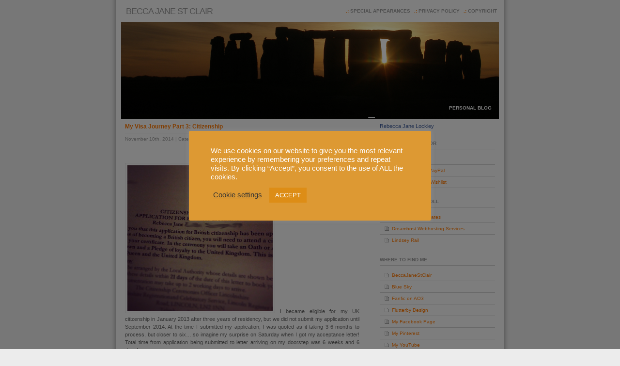

--- FILE ---
content_type: text/html; charset=UTF-8
request_url: https://www.blog.beccajanestclair.com/2014/11/my-visa-journey-part-3-citizenship/
body_size: 22066
content:
<!DOCTYPE html PUBLIC "-//W3C//DTD XHTML 1.0 Transitional//EN" "http://www.w3.org/TR/xhtml1/DTD/xhtml1-transitional.dtd">
<html xmlns="http://www.w3.org/1999/xhtml">
<head profile="http://gmpg.org/xfn/11">
<meta http-equiv="Content-Type" content="text/html; charset=UTF-8" />
<meta name="distribution" content="global" />
<meta name="robots" content="follow, all" />
<meta name="language" content="en, sv" />
<title>
Becca Jane St Clair &raquo; My Visa Journey Part 3: Citizenship</title>
<meta name="distribution" content="global" />
<meta name="robots" content="follow, all" />
<meta name="language" content="en, sv" />
<meta name="generator" content="WordPress 6.7.4" />
<!-- leave this for stats please -->
<link rel="alternate" type="application/rss+xml" title="RSS 2.0" href="https://www.blog.beccajanestclair.com/feed/" />
<link rel="alternate" type="text/xml" title="RSS .92" href="https://www.blog.beccajanestclair.com/feed/rss/" />
<link rel="alternate" type="application/atom+xml" title="Atom 0.3" href="https://www.blog.beccajanestclair.com/feed/atom/" />
<link rel="pingback" href="https://www.blog.beccajanestclair.com/xmlrpc.php" />
	<link rel='archives' title='January 2026' href='https://www.blog.beccajanestclair.com/2026/01/' />
	<link rel='archives' title='November 2024' href='https://www.blog.beccajanestclair.com/2024/11/' />
	<link rel='archives' title='September 2024' href='https://www.blog.beccajanestclair.com/2024/09/' />
	<link rel='archives' title='May 2024' href='https://www.blog.beccajanestclair.com/2024/05/' />
	<link rel='archives' title='March 2024' href='https://www.blog.beccajanestclair.com/2024/03/' />
	<link rel='archives' title='October 2020' href='https://www.blog.beccajanestclair.com/2020/10/' />
	<link rel='archives' title='May 2020' href='https://www.blog.beccajanestclair.com/2020/05/' />
	<link rel='archives' title='January 2020' href='https://www.blog.beccajanestclair.com/2020/01/' />
	<link rel='archives' title='December 2019' href='https://www.blog.beccajanestclair.com/2019/12/' />
	<link rel='archives' title='July 2019' href='https://www.blog.beccajanestclair.com/2019/07/' />
	<link rel='archives' title='June 2019' href='https://www.blog.beccajanestclair.com/2019/06/' />
	<link rel='archives' title='May 2019' href='https://www.blog.beccajanestclair.com/2019/05/' />
	<link rel='archives' title='January 2019' href='https://www.blog.beccajanestclair.com/2019/01/' />
	<link rel='archives' title='October 2018' href='https://www.blog.beccajanestclair.com/2018/10/' />
	<link rel='archives' title='July 2018' href='https://www.blog.beccajanestclair.com/2018/07/' />
	<link rel='archives' title='June 2018' href='https://www.blog.beccajanestclair.com/2018/06/' />
	<link rel='archives' title='March 2018' href='https://www.blog.beccajanestclair.com/2018/03/' />
	<link rel='archives' title='February 2018' href='https://www.blog.beccajanestclair.com/2018/02/' />
	<link rel='archives' title='October 2017' href='https://www.blog.beccajanestclair.com/2017/10/' />
	<link rel='archives' title='September 2017' href='https://www.blog.beccajanestclair.com/2017/09/' />
	<link rel='archives' title='August 2017' href='https://www.blog.beccajanestclair.com/2017/08/' />
	<link rel='archives' title='July 2017' href='https://www.blog.beccajanestclair.com/2017/07/' />
	<link rel='archives' title='May 2017' href='https://www.blog.beccajanestclair.com/2017/05/' />
	<link rel='archives' title='April 2017' href='https://www.blog.beccajanestclair.com/2017/04/' />
	<link rel='archives' title='March 2017' href='https://www.blog.beccajanestclair.com/2017/03/' />
	<link rel='archives' title='January 2017' href='https://www.blog.beccajanestclair.com/2017/01/' />
	<link rel='archives' title='August 2016' href='https://www.blog.beccajanestclair.com/2016/08/' />
	<link rel='archives' title='July 2016' href='https://www.blog.beccajanestclair.com/2016/07/' />
	<link rel='archives' title='June 2016' href='https://www.blog.beccajanestclair.com/2016/06/' />
	<link rel='archives' title='April 2016' href='https://www.blog.beccajanestclair.com/2016/04/' />
	<link rel='archives' title='March 2016' href='https://www.blog.beccajanestclair.com/2016/03/' />
	<link rel='archives' title='December 2015' href='https://www.blog.beccajanestclair.com/2015/12/' />
	<link rel='archives' title='November 2015' href='https://www.blog.beccajanestclair.com/2015/11/' />
	<link rel='archives' title='October 2015' href='https://www.blog.beccajanestclair.com/2015/10/' />
	<link rel='archives' title='July 2015' href='https://www.blog.beccajanestclair.com/2015/07/' />
	<link rel='archives' title='June 2015' href='https://www.blog.beccajanestclair.com/2015/06/' />
	<link rel='archives' title='May 2015' href='https://www.blog.beccajanestclair.com/2015/05/' />
	<link rel='archives' title='April 2015' href='https://www.blog.beccajanestclair.com/2015/04/' />
	<link rel='archives' title='March 2015' href='https://www.blog.beccajanestclair.com/2015/03/' />
	<link rel='archives' title='December 2014' href='https://www.blog.beccajanestclair.com/2014/12/' />
	<link rel='archives' title='November 2014' href='https://www.blog.beccajanestclair.com/2014/11/' />
	<link rel='archives' title='September 2014' href='https://www.blog.beccajanestclair.com/2014/09/' />
	<link rel='archives' title='June 2014' href='https://www.blog.beccajanestclair.com/2014/06/' />
	<link rel='archives' title='May 2014' href='https://www.blog.beccajanestclair.com/2014/05/' />
	<link rel='archives' title='February 2014' href='https://www.blog.beccajanestclair.com/2014/02/' />
	<link rel='archives' title='January 2014' href='https://www.blog.beccajanestclair.com/2014/01/' />
	<link rel='archives' title='December 2013' href='https://www.blog.beccajanestclair.com/2013/12/' />
	<link rel='archives' title='November 2013' href='https://www.blog.beccajanestclair.com/2013/11/' />
	<link rel='archives' title='October 2013' href='https://www.blog.beccajanestclair.com/2013/10/' />
	<link rel='archives' title='June 2013' href='https://www.blog.beccajanestclair.com/2013/06/' />
	<link rel='archives' title='May 2013' href='https://www.blog.beccajanestclair.com/2013/05/' />
	<link rel='archives' title='April 2013' href='https://www.blog.beccajanestclair.com/2013/04/' />
	<link rel='archives' title='January 2013' href='https://www.blog.beccajanestclair.com/2013/01/' />
	<link rel='archives' title='December 2012' href='https://www.blog.beccajanestclair.com/2012/12/' />
	<link rel='archives' title='November 2012' href='https://www.blog.beccajanestclair.com/2012/11/' />
	<link rel='archives' title='September 2012' href='https://www.blog.beccajanestclair.com/2012/09/' />
	<link rel='archives' title='August 2012' href='https://www.blog.beccajanestclair.com/2012/08/' />
	<link rel='archives' title='July 2012' href='https://www.blog.beccajanestclair.com/2012/07/' />
	<link rel='archives' title='June 2012' href='https://www.blog.beccajanestclair.com/2012/06/' />
	<link rel='archives' title='May 2012' href='https://www.blog.beccajanestclair.com/2012/05/' />
	<link rel='archives' title='April 2012' href='https://www.blog.beccajanestclair.com/2012/04/' />
	<link rel='archives' title='March 2012' href='https://www.blog.beccajanestclair.com/2012/03/' />
	<link rel='archives' title='February 2012' href='https://www.blog.beccajanestclair.com/2012/02/' />
	<link rel='archives' title='January 2012' href='https://www.blog.beccajanestclair.com/2012/01/' />
	<link rel='archives' title='December 2011' href='https://www.blog.beccajanestclair.com/2011/12/' />
	<link rel='archives' title='November 2011' href='https://www.blog.beccajanestclair.com/2011/11/' />
	<link rel='archives' title='October 2011' href='https://www.blog.beccajanestclair.com/2011/10/' />
	<link rel='archives' title='September 2011' href='https://www.blog.beccajanestclair.com/2011/09/' />
	<link rel='archives' title='August 2011' href='https://www.blog.beccajanestclair.com/2011/08/' />
	<link rel='archives' title='July 2011' href='https://www.blog.beccajanestclair.com/2011/07/' />
	<link rel='archives' title='June 2011' href='https://www.blog.beccajanestclair.com/2011/06/' />
	<link rel='archives' title='May 2011' href='https://www.blog.beccajanestclair.com/2011/05/' />
	<link rel='archives' title='April 2011' href='https://www.blog.beccajanestclair.com/2011/04/' />
	<link rel='archives' title='March 2011' href='https://www.blog.beccajanestclair.com/2011/03/' />
	<link rel='archives' title='February 2011' href='https://www.blog.beccajanestclair.com/2011/02/' />
	<link rel='archives' title='January 2011' href='https://www.blog.beccajanestclair.com/2011/01/' />
	<link rel='archives' title='December 2010' href='https://www.blog.beccajanestclair.com/2010/12/' />
	<link rel='archives' title='November 2010' href='https://www.blog.beccajanestclair.com/2010/11/' />
	<link rel='archives' title='October 2010' href='https://www.blog.beccajanestclair.com/2010/10/' />
	<link rel='archives' title='September 2010' href='https://www.blog.beccajanestclair.com/2010/09/' />
	<link rel='archives' title='August 2010' href='https://www.blog.beccajanestclair.com/2010/08/' />
	<link rel='archives' title='July 2010' href='https://www.blog.beccajanestclair.com/2010/07/' />
	<link rel='archives' title='June 2010' href='https://www.blog.beccajanestclair.com/2010/06/' />
	<link rel='archives' title='May 2010' href='https://www.blog.beccajanestclair.com/2010/05/' />
	<link rel='archives' title='April 2010' href='https://www.blog.beccajanestclair.com/2010/04/' />
	<link rel='archives' title='March 2010' href='https://www.blog.beccajanestclair.com/2010/03/' />
	<link rel='archives' title='February 2010' href='https://www.blog.beccajanestclair.com/2010/02/' />
	<link rel='archives' title='January 2010' href='https://www.blog.beccajanestclair.com/2010/01/' />
	<link rel='archives' title='December 2009' href='https://www.blog.beccajanestclair.com/2009/12/' />
	<link rel='archives' title='October 2009' href='https://www.blog.beccajanestclair.com/2009/10/' />
	<link rel='archives' title='September 2009' href='https://www.blog.beccajanestclair.com/2009/09/' />
	<link rel='archives' title='August 2009' href='https://www.blog.beccajanestclair.com/2009/08/' />
	<link rel='archives' title='July 2009' href='https://www.blog.beccajanestclair.com/2009/07/' />
	<link rel='archives' title='June 2009' href='https://www.blog.beccajanestclair.com/2009/06/' />
	<link rel='archives' title='May 2009' href='https://www.blog.beccajanestclair.com/2009/05/' />
	<link rel='archives' title='April 2009' href='https://www.blog.beccajanestclair.com/2009/04/' />
	<link rel='archives' title='March 2009' href='https://www.blog.beccajanestclair.com/2009/03/' />
	<link rel='archives' title='February 2009' href='https://www.blog.beccajanestclair.com/2009/02/' />
	<link rel='archives' title='January 2009' href='https://www.blog.beccajanestclair.com/2009/01/' />
	<link rel='archives' title='December 2008' href='https://www.blog.beccajanestclair.com/2008/12/' />
	<link rel='archives' title='November 2008' href='https://www.blog.beccajanestclair.com/2008/11/' />
	<link rel='archives' title='October 2008' href='https://www.blog.beccajanestclair.com/2008/10/' />
	<link rel='archives' title='September 2008' href='https://www.blog.beccajanestclair.com/2008/09/' />
	<link rel='archives' title='August 2008' href='https://www.blog.beccajanestclair.com/2008/08/' />
	<link rel='archives' title='July 2008' href='https://www.blog.beccajanestclair.com/2008/07/' />
<meta name='robots' content='max-image-preview:large' />
	<style>img:is([sizes="auto" i], [sizes^="auto," i]) { contain-intrinsic-size: 3000px 1500px }</style>
	<link rel='dns-prefetch' href='//static.addtoany.com' />
<link rel='dns-prefetch' href='//stats.wp.com' />
<link rel='dns-prefetch' href='//v0.wordpress.com' />
<link rel='dns-prefetch' href='//jetpack.wordpress.com' />
<link rel='dns-prefetch' href='//s0.wp.com' />
<link rel='dns-prefetch' href='//public-api.wordpress.com' />
<link rel='dns-prefetch' href='//0.gravatar.com' />
<link rel='dns-prefetch' href='//1.gravatar.com' />
<link rel='dns-prefetch' href='//2.gravatar.com' />
<link rel="alternate" type="application/rss+xml" title="Becca Jane St Clair &raquo; My Visa Journey Part 3: Citizenship Comments Feed" href="https://www.blog.beccajanestclair.com/2014/11/my-visa-journey-part-3-citizenship/feed/" />
<script type="text/javascript">
/* <![CDATA[ */
window._wpemojiSettings = {"baseUrl":"https:\/\/s.w.org\/images\/core\/emoji\/15.0.3\/72x72\/","ext":".png","svgUrl":"https:\/\/s.w.org\/images\/core\/emoji\/15.0.3\/svg\/","svgExt":".svg","source":{"concatemoji":"https:\/\/www.blog.beccajanestclair.com\/wp-includes\/js\/wp-emoji-release.min.js?ver=6.7.4"}};
/*! This file is auto-generated */
!function(i,n){var o,s,e;function c(e){try{var t={supportTests:e,timestamp:(new Date).valueOf()};sessionStorage.setItem(o,JSON.stringify(t))}catch(e){}}function p(e,t,n){e.clearRect(0,0,e.canvas.width,e.canvas.height),e.fillText(t,0,0);var t=new Uint32Array(e.getImageData(0,0,e.canvas.width,e.canvas.height).data),r=(e.clearRect(0,0,e.canvas.width,e.canvas.height),e.fillText(n,0,0),new Uint32Array(e.getImageData(0,0,e.canvas.width,e.canvas.height).data));return t.every(function(e,t){return e===r[t]})}function u(e,t,n){switch(t){case"flag":return n(e,"\ud83c\udff3\ufe0f\u200d\u26a7\ufe0f","\ud83c\udff3\ufe0f\u200b\u26a7\ufe0f")?!1:!n(e,"\ud83c\uddfa\ud83c\uddf3","\ud83c\uddfa\u200b\ud83c\uddf3")&&!n(e,"\ud83c\udff4\udb40\udc67\udb40\udc62\udb40\udc65\udb40\udc6e\udb40\udc67\udb40\udc7f","\ud83c\udff4\u200b\udb40\udc67\u200b\udb40\udc62\u200b\udb40\udc65\u200b\udb40\udc6e\u200b\udb40\udc67\u200b\udb40\udc7f");case"emoji":return!n(e,"\ud83d\udc26\u200d\u2b1b","\ud83d\udc26\u200b\u2b1b")}return!1}function f(e,t,n){var r="undefined"!=typeof WorkerGlobalScope&&self instanceof WorkerGlobalScope?new OffscreenCanvas(300,150):i.createElement("canvas"),a=r.getContext("2d",{willReadFrequently:!0}),o=(a.textBaseline="top",a.font="600 32px Arial",{});return e.forEach(function(e){o[e]=t(a,e,n)}),o}function t(e){var t=i.createElement("script");t.src=e,t.defer=!0,i.head.appendChild(t)}"undefined"!=typeof Promise&&(o="wpEmojiSettingsSupports",s=["flag","emoji"],n.supports={everything:!0,everythingExceptFlag:!0},e=new Promise(function(e){i.addEventListener("DOMContentLoaded",e,{once:!0})}),new Promise(function(t){var n=function(){try{var e=JSON.parse(sessionStorage.getItem(o));if("object"==typeof e&&"number"==typeof e.timestamp&&(new Date).valueOf()<e.timestamp+604800&&"object"==typeof e.supportTests)return e.supportTests}catch(e){}return null}();if(!n){if("undefined"!=typeof Worker&&"undefined"!=typeof OffscreenCanvas&&"undefined"!=typeof URL&&URL.createObjectURL&&"undefined"!=typeof Blob)try{var e="postMessage("+f.toString()+"("+[JSON.stringify(s),u.toString(),p.toString()].join(",")+"));",r=new Blob([e],{type:"text/javascript"}),a=new Worker(URL.createObjectURL(r),{name:"wpTestEmojiSupports"});return void(a.onmessage=function(e){c(n=e.data),a.terminate(),t(n)})}catch(e){}c(n=f(s,u,p))}t(n)}).then(function(e){for(var t in e)n.supports[t]=e[t],n.supports.everything=n.supports.everything&&n.supports[t],"flag"!==t&&(n.supports.everythingExceptFlag=n.supports.everythingExceptFlag&&n.supports[t]);n.supports.everythingExceptFlag=n.supports.everythingExceptFlag&&!n.supports.flag,n.DOMReady=!1,n.readyCallback=function(){n.DOMReady=!0}}).then(function(){return e}).then(function(){var e;n.supports.everything||(n.readyCallback(),(e=n.source||{}).concatemoji?t(e.concatemoji):e.wpemoji&&e.twemoji&&(t(e.twemoji),t(e.wpemoji)))}))}((window,document),window._wpemojiSettings);
/* ]]> */
</script>
<link rel='stylesheet' id='fppg-style-css' href='https://www.blog.beccajanestclair.com/wp-content/plugins/facebook-page-photo-gallery/templates/css/style.css?ver=6.7.4' type='text/css' media='all' />
<link rel='stylesheet' id='jetpack_related-posts-css' href='https://www.blog.beccajanestclair.com/wp-content/plugins/jetpack/modules/related-posts/related-posts.css?ver=20240116' type='text/css' media='all' />
<style id='wp-emoji-styles-inline-css' type='text/css'>

	img.wp-smiley, img.emoji {
		display: inline !important;
		border: none !important;
		box-shadow: none !important;
		height: 1em !important;
		width: 1em !important;
		margin: 0 0.07em !important;
		vertical-align: -0.1em !important;
		background: none !important;
		padding: 0 !important;
	}
</style>
<link rel='stylesheet' id='wp-block-library-css' href='https://www.blog.beccajanestclair.com/wp-includes/css/dist/block-library/style.min.css?ver=6.7.4' type='text/css' media='all' />
<link rel='stylesheet' id='mediaelement-css' href='https://www.blog.beccajanestclair.com/wp-includes/js/mediaelement/mediaelementplayer-legacy.min.css?ver=4.2.17' type='text/css' media='all' />
<link rel='stylesheet' id='wp-mediaelement-css' href='https://www.blog.beccajanestclair.com/wp-includes/js/mediaelement/wp-mediaelement.min.css?ver=6.7.4' type='text/css' media='all' />
<style id='jetpack-sharing-buttons-style-inline-css' type='text/css'>
.jetpack-sharing-buttons__services-list{display:flex;flex-direction:row;flex-wrap:wrap;gap:0;list-style-type:none;margin:5px;padding:0}.jetpack-sharing-buttons__services-list.has-small-icon-size{font-size:12px}.jetpack-sharing-buttons__services-list.has-normal-icon-size{font-size:16px}.jetpack-sharing-buttons__services-list.has-large-icon-size{font-size:24px}.jetpack-sharing-buttons__services-list.has-huge-icon-size{font-size:36px}@media print{.jetpack-sharing-buttons__services-list{display:none!important}}.editor-styles-wrapper .wp-block-jetpack-sharing-buttons{gap:0;padding-inline-start:0}ul.jetpack-sharing-buttons__services-list.has-background{padding:1.25em 2.375em}
</style>
<style id='classic-theme-styles-inline-css' type='text/css'>
/*! This file is auto-generated */
.wp-block-button__link{color:#fff;background-color:#32373c;border-radius:9999px;box-shadow:none;text-decoration:none;padding:calc(.667em + 2px) calc(1.333em + 2px);font-size:1.125em}.wp-block-file__button{background:#32373c;color:#fff;text-decoration:none}
</style>
<style id='global-styles-inline-css' type='text/css'>
:root{--wp--preset--aspect-ratio--square: 1;--wp--preset--aspect-ratio--4-3: 4/3;--wp--preset--aspect-ratio--3-4: 3/4;--wp--preset--aspect-ratio--3-2: 3/2;--wp--preset--aspect-ratio--2-3: 2/3;--wp--preset--aspect-ratio--16-9: 16/9;--wp--preset--aspect-ratio--9-16: 9/16;--wp--preset--color--black: #000000;--wp--preset--color--cyan-bluish-gray: #abb8c3;--wp--preset--color--white: #ffffff;--wp--preset--color--pale-pink: #f78da7;--wp--preset--color--vivid-red: #cf2e2e;--wp--preset--color--luminous-vivid-orange: #ff6900;--wp--preset--color--luminous-vivid-amber: #fcb900;--wp--preset--color--light-green-cyan: #7bdcb5;--wp--preset--color--vivid-green-cyan: #00d084;--wp--preset--color--pale-cyan-blue: #8ed1fc;--wp--preset--color--vivid-cyan-blue: #0693e3;--wp--preset--color--vivid-purple: #9b51e0;--wp--preset--gradient--vivid-cyan-blue-to-vivid-purple: linear-gradient(135deg,rgba(6,147,227,1) 0%,rgb(155,81,224) 100%);--wp--preset--gradient--light-green-cyan-to-vivid-green-cyan: linear-gradient(135deg,rgb(122,220,180) 0%,rgb(0,208,130) 100%);--wp--preset--gradient--luminous-vivid-amber-to-luminous-vivid-orange: linear-gradient(135deg,rgba(252,185,0,1) 0%,rgba(255,105,0,1) 100%);--wp--preset--gradient--luminous-vivid-orange-to-vivid-red: linear-gradient(135deg,rgba(255,105,0,1) 0%,rgb(207,46,46) 100%);--wp--preset--gradient--very-light-gray-to-cyan-bluish-gray: linear-gradient(135deg,rgb(238,238,238) 0%,rgb(169,184,195) 100%);--wp--preset--gradient--cool-to-warm-spectrum: linear-gradient(135deg,rgb(74,234,220) 0%,rgb(151,120,209) 20%,rgb(207,42,186) 40%,rgb(238,44,130) 60%,rgb(251,105,98) 80%,rgb(254,248,76) 100%);--wp--preset--gradient--blush-light-purple: linear-gradient(135deg,rgb(255,206,236) 0%,rgb(152,150,240) 100%);--wp--preset--gradient--blush-bordeaux: linear-gradient(135deg,rgb(254,205,165) 0%,rgb(254,45,45) 50%,rgb(107,0,62) 100%);--wp--preset--gradient--luminous-dusk: linear-gradient(135deg,rgb(255,203,112) 0%,rgb(199,81,192) 50%,rgb(65,88,208) 100%);--wp--preset--gradient--pale-ocean: linear-gradient(135deg,rgb(255,245,203) 0%,rgb(182,227,212) 50%,rgb(51,167,181) 100%);--wp--preset--gradient--electric-grass: linear-gradient(135deg,rgb(202,248,128) 0%,rgb(113,206,126) 100%);--wp--preset--gradient--midnight: linear-gradient(135deg,rgb(2,3,129) 0%,rgb(40,116,252) 100%);--wp--preset--font-size--small: 13px;--wp--preset--font-size--medium: 20px;--wp--preset--font-size--large: 36px;--wp--preset--font-size--x-large: 42px;--wp--preset--spacing--20: 0.44rem;--wp--preset--spacing--30: 0.67rem;--wp--preset--spacing--40: 1rem;--wp--preset--spacing--50: 1.5rem;--wp--preset--spacing--60: 2.25rem;--wp--preset--spacing--70: 3.38rem;--wp--preset--spacing--80: 5.06rem;--wp--preset--shadow--natural: 6px 6px 9px rgba(0, 0, 0, 0.2);--wp--preset--shadow--deep: 12px 12px 50px rgba(0, 0, 0, 0.4);--wp--preset--shadow--sharp: 6px 6px 0px rgba(0, 0, 0, 0.2);--wp--preset--shadow--outlined: 6px 6px 0px -3px rgba(255, 255, 255, 1), 6px 6px rgba(0, 0, 0, 1);--wp--preset--shadow--crisp: 6px 6px 0px rgba(0, 0, 0, 1);}:where(.is-layout-flex){gap: 0.5em;}:where(.is-layout-grid){gap: 0.5em;}body .is-layout-flex{display: flex;}.is-layout-flex{flex-wrap: wrap;align-items: center;}.is-layout-flex > :is(*, div){margin: 0;}body .is-layout-grid{display: grid;}.is-layout-grid > :is(*, div){margin: 0;}:where(.wp-block-columns.is-layout-flex){gap: 2em;}:where(.wp-block-columns.is-layout-grid){gap: 2em;}:where(.wp-block-post-template.is-layout-flex){gap: 1.25em;}:where(.wp-block-post-template.is-layout-grid){gap: 1.25em;}.has-black-color{color: var(--wp--preset--color--black) !important;}.has-cyan-bluish-gray-color{color: var(--wp--preset--color--cyan-bluish-gray) !important;}.has-white-color{color: var(--wp--preset--color--white) !important;}.has-pale-pink-color{color: var(--wp--preset--color--pale-pink) !important;}.has-vivid-red-color{color: var(--wp--preset--color--vivid-red) !important;}.has-luminous-vivid-orange-color{color: var(--wp--preset--color--luminous-vivid-orange) !important;}.has-luminous-vivid-amber-color{color: var(--wp--preset--color--luminous-vivid-amber) !important;}.has-light-green-cyan-color{color: var(--wp--preset--color--light-green-cyan) !important;}.has-vivid-green-cyan-color{color: var(--wp--preset--color--vivid-green-cyan) !important;}.has-pale-cyan-blue-color{color: var(--wp--preset--color--pale-cyan-blue) !important;}.has-vivid-cyan-blue-color{color: var(--wp--preset--color--vivid-cyan-blue) !important;}.has-vivid-purple-color{color: var(--wp--preset--color--vivid-purple) !important;}.has-black-background-color{background-color: var(--wp--preset--color--black) !important;}.has-cyan-bluish-gray-background-color{background-color: var(--wp--preset--color--cyan-bluish-gray) !important;}.has-white-background-color{background-color: var(--wp--preset--color--white) !important;}.has-pale-pink-background-color{background-color: var(--wp--preset--color--pale-pink) !important;}.has-vivid-red-background-color{background-color: var(--wp--preset--color--vivid-red) !important;}.has-luminous-vivid-orange-background-color{background-color: var(--wp--preset--color--luminous-vivid-orange) !important;}.has-luminous-vivid-amber-background-color{background-color: var(--wp--preset--color--luminous-vivid-amber) !important;}.has-light-green-cyan-background-color{background-color: var(--wp--preset--color--light-green-cyan) !important;}.has-vivid-green-cyan-background-color{background-color: var(--wp--preset--color--vivid-green-cyan) !important;}.has-pale-cyan-blue-background-color{background-color: var(--wp--preset--color--pale-cyan-blue) !important;}.has-vivid-cyan-blue-background-color{background-color: var(--wp--preset--color--vivid-cyan-blue) !important;}.has-vivid-purple-background-color{background-color: var(--wp--preset--color--vivid-purple) !important;}.has-black-border-color{border-color: var(--wp--preset--color--black) !important;}.has-cyan-bluish-gray-border-color{border-color: var(--wp--preset--color--cyan-bluish-gray) !important;}.has-white-border-color{border-color: var(--wp--preset--color--white) !important;}.has-pale-pink-border-color{border-color: var(--wp--preset--color--pale-pink) !important;}.has-vivid-red-border-color{border-color: var(--wp--preset--color--vivid-red) !important;}.has-luminous-vivid-orange-border-color{border-color: var(--wp--preset--color--luminous-vivid-orange) !important;}.has-luminous-vivid-amber-border-color{border-color: var(--wp--preset--color--luminous-vivid-amber) !important;}.has-light-green-cyan-border-color{border-color: var(--wp--preset--color--light-green-cyan) !important;}.has-vivid-green-cyan-border-color{border-color: var(--wp--preset--color--vivid-green-cyan) !important;}.has-pale-cyan-blue-border-color{border-color: var(--wp--preset--color--pale-cyan-blue) !important;}.has-vivid-cyan-blue-border-color{border-color: var(--wp--preset--color--vivid-cyan-blue) !important;}.has-vivid-purple-border-color{border-color: var(--wp--preset--color--vivid-purple) !important;}.has-vivid-cyan-blue-to-vivid-purple-gradient-background{background: var(--wp--preset--gradient--vivid-cyan-blue-to-vivid-purple) !important;}.has-light-green-cyan-to-vivid-green-cyan-gradient-background{background: var(--wp--preset--gradient--light-green-cyan-to-vivid-green-cyan) !important;}.has-luminous-vivid-amber-to-luminous-vivid-orange-gradient-background{background: var(--wp--preset--gradient--luminous-vivid-amber-to-luminous-vivid-orange) !important;}.has-luminous-vivid-orange-to-vivid-red-gradient-background{background: var(--wp--preset--gradient--luminous-vivid-orange-to-vivid-red) !important;}.has-very-light-gray-to-cyan-bluish-gray-gradient-background{background: var(--wp--preset--gradient--very-light-gray-to-cyan-bluish-gray) !important;}.has-cool-to-warm-spectrum-gradient-background{background: var(--wp--preset--gradient--cool-to-warm-spectrum) !important;}.has-blush-light-purple-gradient-background{background: var(--wp--preset--gradient--blush-light-purple) !important;}.has-blush-bordeaux-gradient-background{background: var(--wp--preset--gradient--blush-bordeaux) !important;}.has-luminous-dusk-gradient-background{background: var(--wp--preset--gradient--luminous-dusk) !important;}.has-pale-ocean-gradient-background{background: var(--wp--preset--gradient--pale-ocean) !important;}.has-electric-grass-gradient-background{background: var(--wp--preset--gradient--electric-grass) !important;}.has-midnight-gradient-background{background: var(--wp--preset--gradient--midnight) !important;}.has-small-font-size{font-size: var(--wp--preset--font-size--small) !important;}.has-medium-font-size{font-size: var(--wp--preset--font-size--medium) !important;}.has-large-font-size{font-size: var(--wp--preset--font-size--large) !important;}.has-x-large-font-size{font-size: var(--wp--preset--font-size--x-large) !important;}
:where(.wp-block-post-template.is-layout-flex){gap: 1.25em;}:where(.wp-block-post-template.is-layout-grid){gap: 1.25em;}
:where(.wp-block-columns.is-layout-flex){gap: 2em;}:where(.wp-block-columns.is-layout-grid){gap: 2em;}
:root :where(.wp-block-pullquote){font-size: 1.5em;line-height: 1.6;}
</style>
<link rel='stylesheet' id='cookie-law-info-css' href='https://www.blog.beccajanestclair.com/wp-content/plugins/cookie-law-info/legacy/public/css/cookie-law-info-public.css?ver=3.3.9.1' type='text/css' media='all' />
<link rel='stylesheet' id='cookie-law-info-gdpr-css' href='https://www.blog.beccajanestclair.com/wp-content/plugins/cookie-law-info/legacy/public/css/cookie-law-info-gdpr.css?ver=3.3.9.1' type='text/css' media='all' />
<link rel='stylesheet' id='fancybox-css' href='https://www.blog.beccajanestclair.com/wp-content/plugins/facebook-photo-fetcher/fancybox/jquery.fancybox.min.css?ver=2.1.7' type='text/css' media='all' />
<link rel='stylesheet' id='fpf-css' href='https://www.blog.beccajanestclair.com/wp-content/plugins/facebook-photo-fetcher/style.css?ver=3.0.4' type='text/css' media='all' />
<link rel='stylesheet' id='addtoany-css' href='https://www.blog.beccajanestclair.com/wp-content/plugins/add-to-any/addtoany.min.css?ver=1.16' type='text/css' media='all' />
<link rel='stylesheet' id='sharedaddy-css' href='https://www.blog.beccajanestclair.com/wp-content/plugins/jetpack/modules/sharedaddy/sharing.css?ver=15.3.1' type='text/css' media='all' />
<link rel='stylesheet' id='social-logos-css' href='https://www.blog.beccajanestclair.com/wp-content/plugins/jetpack/_inc/social-logos/social-logos.min.css?ver=15.3.1' type='text/css' media='all' />
<script type="text/javascript" src="https://www.blog.beccajanestclair.com/wp-includes/js/jquery/jquery.min.js?ver=3.7.1" id="jquery-core-js"></script>
<script type="text/javascript" src="https://www.blog.beccajanestclair.com/wp-includes/js/jquery/jquery-migrate.min.js?ver=3.4.1" id="jquery-migrate-js"></script>
<script type="text/javascript" id="fppg-js-extra">
/* <![CDATA[ */
var fppgsettings = {"ajaxurl":"https:\/\/www.blog.beccajanestclair.com\/wp-admin\/admin-ajax.php","fppg_url":"https:\/\/www.blog.beccajanestclair.com\/wp-content\/plugins\/facebook-page-photo-gallery\/"};
/* ]]> */
</script>
<script type="text/javascript" src="https://www.blog.beccajanestclair.com/wp-content/plugins/facebook-page-photo-gallery/js/fppg.js?ver=6.7.4" id="fppg-js"></script>
<script type="text/javascript" id="jetpack_related-posts-js-extra">
/* <![CDATA[ */
var related_posts_js_options = {"post_heading":"h4"};
/* ]]> */
</script>
<script type="text/javascript" src="https://www.blog.beccajanestclair.com/wp-content/plugins/jetpack/_inc/build/related-posts/related-posts.min.js?ver=20240116" id="jetpack_related-posts-js"></script>
<script type="text/javascript" id="addtoany-core-js-before">
/* <![CDATA[ */
window.a2a_config=window.a2a_config||{};a2a_config.callbacks=[];a2a_config.overlays=[];a2a_config.templates={};a2a_localize = {
	Share: "Share",
	Save: "Save",
	Subscribe: "Subscribe",
	Email: "Email",
	Bookmark: "Bookmark",
	ShowAll: "Show All",
	ShowLess: "Show less",
	FindServices: "Find service(s)",
	FindAnyServiceToAddTo: "Instantly find any service to add to",
	PoweredBy: "Powered by",
	ShareViaEmail: "Share via email",
	SubscribeViaEmail: "Subscribe via email",
	BookmarkInYourBrowser: "Bookmark in your browser",
	BookmarkInstructions: "Press Ctrl+D or \u2318+D to bookmark this page",
	AddToYourFavorites: "Add to your favourites",
	SendFromWebOrProgram: "Send from any email address or email program",
	EmailProgram: "Email program",
	More: "More&#8230;",
	ThanksForSharing: "Thanks for sharing!",
	ThanksForFollowing: "Thanks for following!"
};

a2a_config.color_main = "d45917"; a2a_config.color_border = "c99e5a"; a2a_config.color_link_text = "230101"; a2a_config.color_link_text_hover = "0f0000"; a2a_config.color_bg = "fdf3e7"; a2a_config.color_arrow_hover = "fff";
/* ]]> */
</script>
<script type="text/javascript" defer src="https://static.addtoany.com/menu/page.js" id="addtoany-core-js"></script>
<script type="text/javascript" defer src="https://www.blog.beccajanestclair.com/wp-content/plugins/add-to-any/addtoany.min.js?ver=1.1" id="addtoany-jquery-js"></script>
<script type="text/javascript" id="cookie-law-info-js-extra">
/* <![CDATA[ */
var Cli_Data = {"nn_cookie_ids":[],"cookielist":[],"non_necessary_cookies":[],"ccpaEnabled":"","ccpaRegionBased":"","ccpaBarEnabled":"","strictlyEnabled":["necessary","obligatoire"],"ccpaType":"gdpr","js_blocking":"1","custom_integration":"","triggerDomRefresh":"","secure_cookies":""};
var cli_cookiebar_settings = {"animate_speed_hide":"500","animate_speed_show":"500","background":"#dd9933","border":"#b1a6a6c2","border_on":"","button_1_button_colour":"#dd8d16","button_1_button_hover":"#b17112","button_1_link_colour":"#fff","button_1_as_button":"1","button_1_new_win":"","button_2_button_colour":"#333","button_2_button_hover":"#292929","button_2_link_colour":"#444","button_2_as_button":"","button_2_hidebar":"","button_3_button_colour":"#3566bb","button_3_button_hover":"#2a5296","button_3_link_colour":"#fff","button_3_as_button":"1","button_3_new_win":"","button_4_button_colour":"#000","button_4_button_hover":"#000000","button_4_link_colour":"#333333","button_4_as_button":"","button_7_button_colour":"#61a229","button_7_button_hover":"#4e8221","button_7_link_colour":"#fff","button_7_as_button":"1","button_7_new_win":"","font_family":"Tahoma, Geneva, sans-serif","header_fix":"","notify_animate_hide":"1","notify_animate_show":"","notify_div_id":"#cookie-law-info-bar","notify_position_horizontal":"right","notify_position_vertical":"bottom","scroll_close":"","scroll_close_reload":"","accept_close_reload":"","reject_close_reload":"","showagain_tab":"","showagain_background":"#fff","showagain_border":"#000","showagain_div_id":"#cookie-law-info-again","showagain_x_position":"100px","text":"#ffffff","show_once_yn":"","show_once":"10000","logging_on":"","as_popup":"","popup_overlay":"1","bar_heading_text":"","cookie_bar_as":"popup","popup_showagain_position":"bottom-right","widget_position":"left"};
var log_object = {"ajax_url":"https:\/\/www.blog.beccajanestclair.com\/wp-admin\/admin-ajax.php"};
/* ]]> */
</script>
<script type="text/javascript" src="https://www.blog.beccajanestclair.com/wp-content/plugins/cookie-law-info/legacy/public/js/cookie-law-info-public.js?ver=3.3.9.1" id="cookie-law-info-js"></script>
<link rel="https://api.w.org/" href="https://www.blog.beccajanestclair.com/wp-json/" /><link rel="alternate" title="JSON" type="application/json" href="https://www.blog.beccajanestclair.com/wp-json/wp/v2/posts/2707" /><link rel="EditURI" type="application/rsd+xml" title="RSD" href="https://www.blog.beccajanestclair.com/xmlrpc.php?rsd" />
<meta name="generator" content="WordPress 6.7.4" />
<link rel="canonical" href="https://www.blog.beccajanestclair.com/2014/11/my-visa-journey-part-3-citizenship/" />
<link rel='shortlink' href='https://wp.me/p1eqJz-HF' />
<link rel="alternate" title="oEmbed (JSON)" type="application/json+oembed" href="https://www.blog.beccajanestclair.com/wp-json/oembed/1.0/embed?url=https%3A%2F%2Fwww.blog.beccajanestclair.com%2F2014%2F11%2Fmy-visa-journey-part-3-citizenship%2F" />
<link rel="alternate" title="oEmbed (XML)" type="text/xml+oembed" href="https://www.blog.beccajanestclair.com/wp-json/oembed/1.0/embed?url=https%3A%2F%2Fwww.blog.beccajanestclair.com%2F2014%2F11%2Fmy-visa-journey-part-3-citizenship%2F&#038;format=xml" />
	<style>img#wpstats{display:none}</style>
		
<!-- Jetpack Open Graph Tags -->
<meta property="og:type" content="article" />
<meta property="og:title" content="My Visa Journey Part 3: Citizenship" />
<meta property="og:url" content="https://www.blog.beccajanestclair.com/2014/11/my-visa-journey-part-3-citizenship/" />
<meta property="og:description" content="I became eligible for my UK citizenship in January 2013 after three years of residency, but we did not submit my application until September 2014. At the time I submitted my application, I was quot…" />
<meta property="article:published_time" content="2014-11-10T04:00:28+00:00" />
<meta property="article:modified_time" content="2014-11-09T20:32:48+00:00" />
<meta property="article:author" content="https://www.facebook.com/beccajanestclair" />
<meta property="og:site_name" content="Becca Jane St Clair" />
<meta property="og:image" content="http://www.blog.beccajanestclair.com/wp-content/uploads/2014/11/invitation-300x300.jpg" />
<meta property="og:image:width" content="300" />
<meta property="og:image:height" content="300" />
<meta property="og:image:alt" content="invitation" />
<meta property="og:locale" content="en_GB" />
<meta name="twitter:site" content="@annaonthemoon" />
<meta name="twitter:text:title" content="My Visa Journey Part 3: Citizenship" />
<meta name="twitter:image" content="http://www.blog.beccajanestclair.com/wp-content/uploads/2014/11/invitation-300x300.jpg?w=640" />
<meta name="twitter:image:alt" content="invitation" />
<meta name="twitter:card" content="summary_large_image" />

<!-- End Jetpack Open Graph Tags -->
<style type="text/css" media="screen">
		<!-- @import url( https://www.blog.beccajanestclair.com/wp-content/themes/fspring_widgets/style.css ); -->
</style>
</head>
<body>
<div id="pages">    
<h1><a href="https://www.blog.beccajanestclair.com">Becca Jane St Clair</a></h1>
<ul>
      <li class="page_item page-item-1649"><a href="https://www.blog.beccajanestclair.com/copyright/">Copyright</a></li>
<li class="page_item page-item-3273"><a href="https://www.blog.beccajanestclair.com/privacy-policy/">Privacy Policy</a></li>
<li class="page_item page-item-3395"><a href="https://www.blog.beccajanestclair.com/appearances/">Special Appearances</a></li>
    </ul>
</div>
<div id="wrap">
<div id="logo">
</div>
	<div id="tagline">Personal Blog</div>

<div id="content">
    <div class="entry ">
    <h3 class="entrytitle" id="post-2707"> <a href="https://www.blog.beccajanestclair.com/2014/11/my-visa-journey-part-3-citizenship/" rel="bookmark">
      My Visa Journey Part 3: Citizenship      </a> </h3>
	  <div class="entrymeta">
        	November 10th, 2014 | Category: <a href="https://www.blog.beccajanestclair.com/cat/immigration/" rel="category tag">immigration</a>,<a href="https://www.blog.beccajanestclair.com/cat/milestones/" rel="category tag">Milestones</a>,<a href="https://www.blog.beccajanestclair.com/cat/uk/" rel="category tag">UK</a>,<a href="https://www.blog.beccajanestclair.com/cat/updates-on-previous-topics/" rel="category tag">Updates on previous topics</a>		</div>
    <div class="entrybody">
      <iframe src="http://www.facebook.com/plugins/like.php?href=https%3A%2F%2Fwww.blog.beccajanestclair.com%2F2014%2F11%2Fmy-visa-journey-part-3-citizenship%2F&amp;layout=standard&amp;show_faces=true&amp;width=300&amp;height=25&amp;action=like&amp;font=arial&amp;colorscheme=light"  id="fbLikeIframe" name="fbLikeIframe"  scrolling="no" frameborder="0" allowTransparency="true"  class="fbLikeContainer"  style="border:none; overflow:hidden; width:300px; height:25px; display:inline;"  ></iframe><p><a href="http://www.blog.beccajanestclair.com/wp-content/uploads/2014/11/invitation.jpg"><img fetchpriority="high" decoding="async" src="http://www.blog.beccajanestclair.com/wp-content/uploads/2014/11/invitation-300x300.jpg" alt="invitation" width="300" height="300" class="alignnone size-medium wp-image-2708" srcset="https://www.blog.beccajanestclair.com/wp-content/uploads/2014/11/invitation-300x300.jpg 300w, https://www.blog.beccajanestclair.com/wp-content/uploads/2014/11/invitation-150x150.jpg 150w, https://www.blog.beccajanestclair.com/wp-content/uploads/2014/11/invitation-200x200.jpg 200w, https://www.blog.beccajanestclair.com/wp-content/uploads/2014/11/invitation.jpg 640w" sizes="(max-width: 300px) 100vw, 300px" /></a> I became eligible for my UK citizenship in January 2013 after three years of residency, but we did not submit my application until September 2014.  At the time I submitted my application, I was quoted as it taking 3-6 months to process, but closer to six&#8230;.so imagine my surprise on Saturday when I got my acceptance letter! Total time from application being submitted to letter arriving on my doorstep was 6 weeks and 6 days!</p>
<p>The application itself is pretty straight forward. You download it off the <a href="https://www.gov.uk/browse/citizenship">gov.uk website</a>. Don&#8217;t forget to download the <a href="https://www.gov.uk/government/uploads/system/uploads/attachment_data/file/318570/2902467-Guide_AN_v1_0.pdf">guide</a> and <a href="https://www.gov.uk/government/uploads/system/uploads/attachment_data/file/300182/booklet-an.pdf">booklet</a> to filling out the application as well as the payment form*!  The current fee is Â£906, but this usually increases every 6-12 months, so it&#8217;s a good idea for you to double check with the website.  I think the most frustrating part for me was finding the application online as UKBA used to have it&#8217;s own separate website and sometime between getting my ILR in 2012 and now, they moved all their files over to gov.uk.  Google to the rescue!  </p>
<p>You can either send your application in on your own (and send all your original documents) or you can pay Â£50 to your local council for a Nationality Checking Service.  At this appointment, they will photocopy all of your documents and send those so you will not need to send in your originals.</p>
<p>Before you start to fill out the application, you need to get your photograph taken.  I went to Snappy Snaps and had 4 photos done for Â£10. I&#8217;ve since used one for my provisional driver&#8217;s license and will use the remaining two when I apply for my British passport.  You also could use one of those Â£5 machines in Tesco, Asda, etc. but every time we tried to get mine done the machine seemed to be down. I also preferred having mine done by a person and not a machine, because this ensured my photograph met the exact standards.  Photos in hand, I was ready for the second important part of my application: your references.</p>
<p>You  need to have two references. Both references need to have known you for at least three years. One needs to fit some very specific criteria** such as being a business owner, and the other reference needs to hold a valid British passport.  Your first reference does not necessarily need to be British, by the way and neither referee can be related to you, even by marriage. Fortunately for me, I have been friends with the owner of <a href="http://www.medivisas.com/">MediVisas</a> (BTW, an excellent source of advice!) for well over three years and I used one of our local 16mm members who I have known since I was first a visitor in 2008.</p>
<p><center><a href="http://www.blog.beccajanestclair.com/wp-content/uploads/2014/11/application.jpg"><img decoding="async" src="http://www.blog.beccajanestclair.com/wp-content/uploads/2014/11/application-300x236.jpg" alt="application" width="300" height="236" class="aligncenter size-medium wp-image-2709" srcset="https://www.blog.beccajanestclair.com/wp-content/uploads/2014/11/application-300x236.jpg 300w, https://www.blog.beccajanestclair.com/wp-content/uploads/2014/11/application-1024x807.jpg 1024w" sizes="(max-width: 300px) 100vw, 300px" /></a></center></p>
<p>Before you sit down to fill out your application, you should first make sure you fit the residency criteria.  As the spouse of a British citizen, I was eligible after three years of residency. Even though I waited longer, they are only interested in the past three years. You must have been in the country (not travelling) on the date exactly three years before the date of your application, and in the past three years you must not have been out of the UK for more than a total of 270 days and no more than 90 in the past 12 months.  You also will need to know the exact dates you were out of the country (if you didn&#8217;t keep track, just go back through your passport stamps).  Days spent partially in the UK (date you left and date you returned) do not count. You will need to enter the dates (for the past three years only if applying as a spouse) on page 7. If you run out of space, you can add additional details on page 13.  </p>
<p>In addition to needing to know when you were out of the country, you need to list all of your UK addresses for the past 5 (three as a spouse) years.  This can prove difficult for people who have moved multiple times.  If you are reading this now with an eye to gaining citizenship, start keeping track of your addresses!</p>
<p>If you didn&#8217;t need to take the Life in the UK test for your ILR, you will need to take this test  before you can apply for citizenship.  If you are not from an English speaking country, you also will need to take an English language tests. Details for both of these can be found on the website.  Hopefully, you kept hold of your LitUK test result paper, because you will need to send it with your application.  If you don&#8217;t have it, you will need to take the test again, as they do not re-issue pass certificates.  </p>
<p>You also will need to know your parents full names (including maiden for mother), birth date, nationality, and birth place, as well as all of this information for your spouse.  </p>
<p>If you book a Nationality Checking Service appointment, you will need to bring:</p>
<p>-Your current passport and your passport with your current visa (if it&#8217;s in an expired passport)<br />
-Your expired passport if it shows dates you were out of the country in the past 3 years***<br />
-Your birth certificate<br />
-Spouse&#8217;s current passport<br />
-Spouse&#8217;s birth certificate<br />
-Marriage certificate (the certified one, not the pretty one)<br />
-Life in the UK Test pass certificate<br />
-English language test results (if applicable)<br />
-Proof of current address+<br />
-Any other documents showing a change in identity (examples: adoption certificates for you or your spouse, divorce papers if either of you were previously married)<br />
-Any other travel documents as issued by the Home Office.  If you have a biometric card, bring it (I don&#8217;t have one).<br />
-Â£50 to pay for the Nationality Checking Service (My council only accepted cash)<br />
-Completed Application<br />
-Payment slip for citizenship plus payment (No cash accepted. Card or Cheque only)</p>
<p>Please note that if any of your documents are in a language other than English, you will need to get them translated.</p>
<p>My Nationality Checking Service appointment was on a Wednesday morning. I did not need to bring my spouse along with me, but I did need to bring his documents.  My appointment took about 15 minutes because I had organized everything ahead of time in a document folio in the exact order it would be needed.  The woman who did my review praised my organisation&#8230;.I couldn&#8217;t imagine doing these things without keeping my paperwork organised!  As we went through my application, she had a checklist of documents and after we made the stack, she left the room to photocopy everything and returned all of my original documents to me. If you do not use the checking service, you cannot send copies and would need to send your originals.  </p>
<p><center><a href="http://www.blog.beccajanestclair.com/wp-content/uploads/2014/11/fee.jpg"><img decoding="async" src="http://www.blog.beccajanestclair.com/wp-content/uploads/2014/11/fee-300x300.jpg" alt="fee" width="300" height="300" class="aligncenter size-medium wp-image-2710" srcset="https://www.blog.beccajanestclair.com/wp-content/uploads/2014/11/fee-300x300.jpg 300w, https://www.blog.beccajanestclair.com/wp-content/uploads/2014/11/fee-150x150.jpg 150w, https://www.blog.beccajanestclair.com/wp-content/uploads/2014/11/fee-200x200.jpg 200w, https://www.blog.beccajanestclair.com/wp-content/uploads/2014/11/fee.jpg 640w" sizes="(max-width: 300px) 100vw, 300px" /></a></center></p>
<p>At the appointment, I was told I would hear from them in about 2 weeks letting me know the payment had been taken, and then I wouldn&#8217;t hear again for 6 months as that was how long it was taking to process applications. Well, I must be lucky as my letter arrived this weekend &#8212; what a perfect fifth anniversary present for us!</p>
<p>First thing Monday morning (today!) is ringing up the county council office to schedule my citizenship ceremony! Unfortunately, I can&#8217;t apply for my British passport right away as I am travelling to the US in January and I do not think I would have my passport back in time, but at least I will have my new passport before my trip to the US in May! (and yes, I will keep my blue US one too! I get to be a dual citizen!)</p>
<p>***</p>
<p>*When I went to my appointment, they had copies of the payment form, but to be on the safe side I would print one out.<br />
**The guide claims there is a &#8220;list on our website&#8221;, but I could never find it. However, the full list if acceptable referees can be found <a href="http://www.gov.im/lib/docs/cso/immigration/listofreferees.pdf">here</a>.<br />
***If you have travelled to a country that is part of the CTA (such as Ireland) it&#8217;s a good idea if you have copies of your boarding cards if you flew or took a ferry to show the dates you entered and left.  I&#8217;m not sure if this was a requirement, but I submitted the information as I listed Ireland on my dates out of the UK.<br />
+This is not listed as a requirement, however I was asked for this at my appointment. Fortunately, I had with me the letter I recieved with my ILR that listed my current address, although she did tell me it would have been okay if I didn&#8217;t.</p>
<p>The contents of this post, including images are &copy; <A href="http://www.beccajanestclair.com">Rebecca J Lockley</A> and Tim Lockley unless otherwise stated and should not be reproduced without permission. If you are not reading this on http://blog.beccajanestclair.com, my facebook page, Networked Blogs, the RSS feed(s), or through an e-mail subscription, please notify me.</p>
<p>[LJ readers reading this on the LJ RSS feed: Please click on the link at the top of the entry to go directly to my <a href="http://blog.beccajanestclair.com">blog</A> to leave a comment, as comments left on the LJ RSS do not get seen by me. Facebook users reading this from my Networked Blogs link can either comment on facebook or on my blog. If you are reading this through an e-mail subscription, you might need to go directly to my blog to view videos and images.]</p>
<p>For full Copyright and Disclaimer, please read http://www.blog.beccajanestclair.com/copyright/</p>
<iframe src="http://www.facebook.com/plugins/like.php?href=https%3A%2F%2Fwww.blog.beccajanestclair.com%2F2014%2F11%2Fmy-visa-journey-part-3-citizenship%2F&amp;layout=standard&amp;show_faces=true&amp;width=300&amp;height=25&amp;action=like&amp;font=arial&amp;colorscheme=light"  id="fbLikeIframe" name="fbLikeIframe"  scrolling="no" frameborder="0" allowTransparency="true"  class="fbLikeContainer"  style="border:none; overflow:hidden; width:300px; height:25px; display:inline;"  ></iframe><div class="sharedaddy sd-sharing-enabled"><div class="robots-nocontent sd-block sd-social sd-social-icon sd-sharing"><h3 class="sd-title">Share this:</h3><div class="sd-content"><ul><li class="share-facebook"><a rel="nofollow noopener noreferrer"
				data-shared="sharing-facebook-2707"
				class="share-facebook sd-button share-icon no-text"
				href="https://www.blog.beccajanestclair.com/2014/11/my-visa-journey-part-3-citizenship/?share=facebook"
				target="_blank"
				aria-labelledby="sharing-facebook-2707"
				>
				<span id="sharing-facebook-2707" hidden>Click to share on Facebook (Opens in new window)</span>
				<span>Facebook</span>
			</a></li><li class="share-twitter"><a rel="nofollow noopener noreferrer"
				data-shared="sharing-twitter-2707"
				class="share-twitter sd-button share-icon no-text"
				href="https://www.blog.beccajanestclair.com/2014/11/my-visa-journey-part-3-citizenship/?share=twitter"
				target="_blank"
				aria-labelledby="sharing-twitter-2707"
				>
				<span id="sharing-twitter-2707" hidden>Click to share on X (Opens in new window)</span>
				<span>X</span>
			</a></li><li class="share-pinterest"><a rel="nofollow noopener noreferrer"
				data-shared="sharing-pinterest-2707"
				class="share-pinterest sd-button share-icon no-text"
				href="https://www.blog.beccajanestclair.com/2014/11/my-visa-journey-part-3-citizenship/?share=pinterest"
				target="_blank"
				aria-labelledby="sharing-pinterest-2707"
				>
				<span id="sharing-pinterest-2707" hidden>Click to share on Pinterest (Opens in new window)</span>
				<span>Pinterest</span>
			</a></li><li class="share-email"><a rel="nofollow noopener noreferrer"
				data-shared="sharing-email-2707"
				class="share-email sd-button share-icon no-text"
				href="mailto:?subject=%5BShared%20Post%5D%20My%20Visa%20Journey%20Part%203%3A%20Citizenship&#038;body=https%3A%2F%2Fwww.blog.beccajanestclair.com%2F2014%2F11%2Fmy-visa-journey-part-3-citizenship%2F&#038;share=email"
				target="_blank"
				aria-labelledby="sharing-email-2707"
				data-email-share-error-title="Do you have email set up?" data-email-share-error-text="If you&#039;re having problems sharing via email, you might not have email set up for your browser. You may need to create a new email yourself." data-email-share-nonce="dba90e9139" data-email-share-track-url="https://www.blog.beccajanestclair.com/2014/11/my-visa-journey-part-3-citizenship/?share=email">
				<span id="sharing-email-2707" hidden>Click to email a link to a friend (Opens in new window)</span>
				<span>Email</span>
			</a></li><li class="share-reddit"><a rel="nofollow noopener noreferrer"
				data-shared="sharing-reddit-2707"
				class="share-reddit sd-button share-icon no-text"
				href="https://www.blog.beccajanestclair.com/2014/11/my-visa-journey-part-3-citizenship/?share=reddit"
				target="_blank"
				aria-labelledby="sharing-reddit-2707"
				>
				<span id="sharing-reddit-2707" hidden>Click to share on Reddit (Opens in new window)</span>
				<span>Reddit</span>
			</a></li><li class="share-print"><a rel="nofollow noopener noreferrer"
				data-shared="sharing-print-2707"
				class="share-print sd-button share-icon no-text"
				href="https://www.blog.beccajanestclair.com/2014/11/my-visa-journey-part-3-citizenship/#print?share=print"
				target="_blank"
				aria-labelledby="sharing-print-2707"
				>
				<span id="sharing-print-2707" hidden>Click to print (Opens in new window)</span>
				<span>Print</span>
			</a></li><li class="share-linkedin"><a rel="nofollow noopener noreferrer"
				data-shared="sharing-linkedin-2707"
				class="share-linkedin sd-button share-icon no-text"
				href="https://www.blog.beccajanestclair.com/2014/11/my-visa-journey-part-3-citizenship/?share=linkedin"
				target="_blank"
				aria-labelledby="sharing-linkedin-2707"
				>
				<span id="sharing-linkedin-2707" hidden>Click to share on LinkedIn (Opens in new window)</span>
				<span>LinkedIn</span>
			</a></li><li class="share-tumblr"><a rel="nofollow noopener noreferrer"
				data-shared="sharing-tumblr-2707"
				class="share-tumblr sd-button share-icon no-text"
				href="https://www.blog.beccajanestclair.com/2014/11/my-visa-journey-part-3-citizenship/?share=tumblr"
				target="_blank"
				aria-labelledby="sharing-tumblr-2707"
				>
				<span id="sharing-tumblr-2707" hidden>Click to share on Tumblr (Opens in new window)</span>
				<span>Tumblr</span>
			</a></li><li class="share-end"></li></ul></div></div></div>
<div id='jp-relatedposts' class='jp-relatedposts' >
	<h3 class="jp-relatedposts-headline"><em>Related</em></h3>
</div><div class="addtoany_share_save_container addtoany_content addtoany_content_bottom"><div class="a2a_kit a2a_kit_size_32 addtoany_list" data-a2a-url="https://www.blog.beccajanestclair.com/2014/11/my-visa-journey-part-3-citizenship/" data-a2a-title="My Visa Journey Part 3: Citizenship"><a class="a2a_dd addtoany_share_save addtoany_share" href="https://www.addtoany.com/share"><img src="https://static.addtoany.com/buttons/share_save_171_16.png" alt="Share"></a></div></div>      
<a href="https://www.blog.beccajanestclair.com/2014/11/my-visa-journey-part-3-citizenship/#respond" class="comments-link " >No comments </a>      
    </div>
    <!--
	<rdf:RDF xmlns:rdf="http://www.w3.org/1999/02/22-rdf-syntax-ns#"
			xmlns:dc="http://purl.org/dc/elements/1.1/"
			xmlns:trackback="http://madskills.com/public/xml/rss/module/trackback/">
		<rdf:Description rdf:about="https://www.blog.beccajanestclair.com/2014/11/my-visa-journey-part-3-citizenship/"
    dc:identifier="https://www.blog.beccajanestclair.com/2014/11/my-visa-journey-part-3-citizenship/"
    dc:title="My Visa Journey Part 3: Citizenship"
    trackback:ping="https://www.blog.beccajanestclair.com/2014/11/my-visa-journey-part-3-citizenship/trackback/" />
</rdf:RDF>	-->
  </div>
  
<div id="commentblock">
  <!--comments area-->
      <!-- If comments are open, but there are no comments. -->
  <h2 id="comments"> No comments yet. Be the first. </h2>
        <!--comments form -->
  <h2>Leave a reply</h2>
    <div id="commentsform">
    <form action="http://www.blog.beccajanestclair.com/wp-comments-post.php" method="post" id="commentform">
            <p>
        <input type="text" name="author" id="author" value="" size="22" tabindex="1" />
        <label for="author"><small>
        name        (required)        </small></label>
      </p>
      <p>
        <input type="text" name="email" id="email" value="" size="22" tabindex="2" />
        <label for="email"><small>
        email        (
        will not be shown        )
        (required)        </small></label>
      </p>
      <p>
        <input type="text" name="url" id="url" value="" size="22" tabindex="3" />
        <label for="url"><small>
        website        </small></label>
      </p>
            <!--<p><small><strong>XHTML:</strong> You can use these tags: &lt;a href=&quot;&quot; title=&quot;&quot;&gt; &lt;abbr title=&quot;&quot;&gt; &lt;acronym title=&quot;&quot;&gt; &lt;b&gt; &lt;blockquote cite=&quot;&quot;&gt; &lt;cite&gt; &lt;code&gt; &lt;del datetime=&quot;&quot;&gt; &lt;em&gt; &lt;i&gt; &lt;q cite=&quot;&quot;&gt; &lt;s&gt; &lt;strike&gt; &lt;strong&gt; </small></p>-->
      <p>
        <textarea name="comment" id="comment" cols="50" rows="10" tabindex="4"></textarea>
      </p>
      <p>
        <input name="submit" type="submit" id="submit" tabindex="5" value="Submit Comment" />
        <input type="hidden" name="comment_post_ID" value="2707" />
      </p>
      <p style="display: none;"><input type="hidden" id="akismet_comment_nonce" name="akismet_comment_nonce" value="0fd83140ab" /></p><p style="display: none !important;" class="akismet-fields-container" data-prefix="ak_"><label>&#916;<textarea name="ak_hp_textarea" cols="45" rows="8" maxlength="100"></textarea></label><input type="hidden" id="ak_js_1" name="ak_js" value="245"/><script>document.getElementById( "ak_js_1" ).setAttribute( "value", ( new Date() ).getTime() );</script></p>    </form>
  </div>
    </div>
    <p>
      </p>
</div>
<div id="sidebar">

  <li id="text-435497731" class="widget widget_text">			<div class="textwidget"><!-- Facebook Badge START --><a href="https://www.facebook.com/beccajanestclair" title="Rebecca Jane Lockley" style="font-family: &quot;lucida grande&quot;,tahoma,verdana,arial,sans-serif; font-size: 11px; font-variant: normal; font-style: normal; font-weight: normal; color: #3B5998; text-decoration: none;" target="_TOP">Rebecca Jane Lockley</a><br /><a href="https://www.facebook.com/beccajanestclair" title="Rebecca Jane Lockley" target="_TOP"><img class="img" src="https://badge.facebook.com/badge/522022159.1283.622051544.png" style="border: 0px;" alt="" /></a><br /><a href="https://www.facebook.com/badges/" title="Make your own badge!" style="font-family: &quot;lucida grande&quot;,tahoma,verdana,arial,sans-serif; font-size: 11px; font-variant: normal; font-style: normal; font-weight: normal; color: #3B5998; text-decoration: none;" target="_TOP">Create your badge</a><!-- Facebook Badge END -->

<script src="http://connect.facebook.net/en_US/all.js#xfbml=1"></script><fb:like-box href="http://www.facebook.com/pages/Where-in-the-World-is-Rebecca-Today/164782310247120" width="292" show_faces="false" stream="false" header="true"></fb:like-box>


</div>
		</li>
<li id="linkcat-1792" class="widget widget_links"><h2 class="widgettitle">Support the Author</h2>

	<ul class='xoxo blogroll'>
<li><a href="https://ko-fi.com/annaonthemoon">Buy Me A Coffee</a></li>
<li><a href="https://www.paypal.me/annaonthemoon">Donate through PayPal</a></li>
<li><a href="https://www.amazon.co.uk/hz/wishlist/ls/2SF7S5NL58QR0?ref_=wl_share" rel="noopener" target="_blank">My Amazon (UK) Wishlist</a></li>

	</ul>
</li>

<li id="linkcat-4" class="widget widget_links"><h2 class="widgettitle">Weblinks &amp; Blogroll</h2>

	<ul class='xoxo blogroll'>
<li><a href="http://twitter.com/gates_daily" title="A Daily Picture of Gates McFadden on Twitter">A Daily Dose of Gates</a></li>
<li><a href="http://mbsy.co/lHzht">Dreamhost Webhosting Services</a></li>
<li><a href="http://www.lindsey-rail.co.uk" title="Our Garden Railway Site/Blog!">Lindsey Rail</a></li>

	</ul>
</li>

<li id="linkcat-8" class="widget widget_links"><h2 class="widgettitle">Where To Find Me</h2>

	<ul class='xoxo blogroll'>
<li><a href="http://www.beccajanestclair.com" rel="me">BeccaJaneStClair</a></li>
<li><a href="https://bsky.app/profile/annaonthemoon.bsky.social" title="Blue Sky">Blue Sky</a></li>
<li><a href="https://archiveofourown.org/users/AnnaOnTheMoon" title="My FanFic">Fanfic on AO3</a></li>
<li><a href="http://www.flutterbydesign.org" rel="me noopener" target="_blank">Flutterby Design</a></li>
<li><a href="http://www.facebook.com/beccajanestclair">My Facebook Page</a></li>
<li><a href="http://pinterest.com/annaonthemoon/">My Pinterest</a></li>
<li><a href="http://www.youtube.com/user/beccajanestclair">My YouTube</a></li>
<li><a href="http://www.youtube.com/view_play_list?p=1D39B56344B3ECD1" title="My old Vlogs from my old YouTube account, all in one playlist">Old Vlogs</a></li>
<li><a href="http://x.com/#!/annaonthemoon" title="My Twitter page">X</a></li>

	</ul>
</li>

<li id="pages-2" class="widget widget_pages"><h2 class="widgettitle">Pages</h2>

			<ul>
				<li class="page_item page-item-1649"><a href="https://www.blog.beccajanestclair.com/copyright/">Copyright</a></li>
<li class="page_item page-item-3273"><a href="https://www.blog.beccajanestclair.com/privacy-policy/">Privacy Policy</a></li>
<li class="page_item page-item-3395"><a href="https://www.blog.beccajanestclair.com/appearances/">Special Appearances</a></li>
			</ul>

			</li>
<li id="search-2" class="widget widget_search"><form role="search" method="get" id="searchform" class="searchform" action="https://www.blog.beccajanestclair.com/">
				<div>
					<label class="screen-reader-text" for="s">Search for:</label>
					<input type="text" value="" name="s" id="s" />
					<input type="submit" id="searchsubmit" value="Search" />
				</div>
			</form></li>
<li id="tag_cloud-2" class="widget widget_tag_cloud"><h2 class="widgettitle">Tags</h2>
<div class="tagcloud"><a href="https://www.blog.beccajanestclair.com/tag/austria/" class="tag-cloud-link tag-link-1807 tag-link-position-1" style="font-size: 15pt;" aria-label="austria (19 items)">austria</a>
<a href="https://www.blog.beccajanestclair.com/tag/beamish/" class="tag-cloud-link tag-link-286 tag-link-position-2" style="font-size: 8pt;" aria-label="beamish (7 items)">beamish</a>
<a href="https://www.blog.beccajanestclair.com/tag/blogging/" class="tag-cloud-link tag-link-1788 tag-link-position-3" style="font-size: 8.875pt;" aria-label="Blogging (8 items)">Blogging</a>
<a href="https://www.blog.beccajanestclair.com/tag/boots/" class="tag-cloud-link tag-link-517 tag-link-position-4" style="font-size: 8pt;" aria-label="boots (7 items)">boots</a>
<a href="https://www.blog.beccajanestclair.com/tag/camping/" class="tag-cloud-link tag-link-1783 tag-link-position-5" style="font-size: 9.75pt;" aria-label="camping (9 items)">camping</a>
<a href="https://www.blog.beccajanestclair.com/tag/canada/" class="tag-cloud-link tag-link-1763 tag-link-position-6" style="font-size: 16.75pt;" aria-label="Canada (24 items)">Canada</a>
<a href="https://www.blog.beccajanestclair.com/tag/cats/" class="tag-cloud-link tag-link-75 tag-link-position-7" style="font-size: 10.45pt;" aria-label="cats (10 items)">cats</a>
<a href="https://www.blog.beccajanestclair.com/tag/cooking/" class="tag-cloud-link tag-link-87 tag-link-position-8" style="font-size: 8.875pt;" aria-label="cooking (8 items)">cooking</a>
<a href="https://www.blog.beccajanestclair.com/tag/dauphin/" class="tag-cloud-link tag-link-22 tag-link-position-9" style="font-size: 16.4pt;" aria-label="dauphin (23 items)">dauphin</a>
<a href="https://www.blog.beccajanestclair.com/tag/food/" class="tag-cloud-link tag-link-57 tag-link-position-10" style="font-size: 12.375pt;" aria-label="food (13 items)">food</a>
<a href="https://www.blog.beccajanestclair.com/tag/friends/" class="tag-cloud-link tag-link-65 tag-link-position-11" style="font-size: 8pt;" aria-label="friends (7 items)">friends</a>
<a href="https://www.blog.beccajanestclair.com/tag/garden-railway/" class="tag-cloud-link tag-link-233 tag-link-position-12" style="font-size: 8.875pt;" aria-label="garden railway (8 items)">garden railway</a>
<a href="https://www.blog.beccajanestclair.com/tag/germany/" class="tag-cloud-link tag-link-1804 tag-link-position-13" style="font-size: 10.45pt;" aria-label="Germany (10 items)">Germany</a>
<a href="https://www.blog.beccajanestclair.com/tag/immigration/" class="tag-cloud-link tag-link-1787 tag-link-position-14" style="font-size: 8pt;" aria-label="immigration (7 items)">immigration</a>
<a href="https://www.blog.beccajanestclair.com/tag/lincoln/" class="tag-cloud-link tag-link-146 tag-link-position-15" style="font-size: 14.65pt;" aria-label="Lincoln (18 items)">Lincoln</a>
<a href="https://www.blog.beccajanestclair.com/tag/lincolnshire/" class="tag-cloud-link tag-link-266 tag-link-position-16" style="font-size: 8.875pt;" aria-label="lincolnshire (8 items)">lincolnshire</a>
<a href="https://www.blog.beccajanestclair.com/tag/lincoln-sounds/" class="tag-cloud-link tag-link-525 tag-link-position-17" style="font-size: 9.75pt;" aria-label="lincoln sounds (9 items)">lincoln sounds</a>
<a href="https://www.blog.beccajanestclair.com/tag/lj-idol/" class="tag-cloud-link tag-link-1283 tag-link-position-18" style="font-size: 9.75pt;" aria-label="LJ Idol (9 items)">LJ Idol</a>
<a href="https://www.blog.beccajanestclair.com/tag/london/" class="tag-cloud-link tag-link-139 tag-link-position-19" style="font-size: 12.9pt;" aria-label="london (14 items)">london</a>
<a href="https://www.blog.beccajanestclair.com/tag/nablopomo/" class="tag-cloud-link tag-link-1808 tag-link-position-20" style="font-size: 11.15pt;" aria-label="NaBloPoMo (11 items)">NaBloPoMo</a>
<a href="https://www.blog.beccajanestclair.com/tag/nhs/" class="tag-cloud-link tag-link-259 tag-link-position-21" style="font-size: 12.9pt;" aria-label="nhs (14 items)">nhs</a>
<a href="https://www.blog.beccajanestclair.com/tag/personal/" class="tag-cloud-link tag-link-339 tag-link-position-22" style="font-size: 9.75pt;" aria-label="personal (9 items)">personal</a>
<a href="https://www.blog.beccajanestclair.com/tag/personal-entries/" class="tag-cloud-link tag-link-1782 tag-link-position-23" style="font-size: 16.05pt;" aria-label="Personal Entries (22 items)">Personal Entries</a>
<a href="https://www.blog.beccajanestclair.com/tag/photos/" class="tag-cloud-link tag-link-108 tag-link-position-24" style="font-size: 10.45pt;" aria-label="photos (10 items)">photos</a>
<a href="https://www.blog.beccajanestclair.com/tag/recipe/" class="tag-cloud-link tag-link-261 tag-link-position-25" style="font-size: 21.125pt;" aria-label="recipe (44 items)">recipe</a>
<a href="https://www.blog.beccajanestclair.com/tag/recipes/" class="tag-cloud-link tag-link-1781 tag-link-position-26" style="font-size: 12.9pt;" aria-label="Recipes, Cooking, &amp; Food (14 items)">Recipes, Cooking, &amp; Food</a>
<a href="https://www.blog.beccajanestclair.com/tag/shopping/" class="tag-cloud-link tag-link-1770 tag-link-position-27" style="font-size: 12.9pt;" aria-label="shopping (14 items)">shopping</a>
<a href="https://www.blog.beccajanestclair.com/tag/sightseeing/" class="tag-cloud-link tag-link-21 tag-link-position-28" style="font-size: 8pt;" aria-label="sightseeing (7 items)">sightseeing</a>
<a href="https://www.blog.beccajanestclair.com/tag/silly/" class="tag-cloud-link tag-link-1777 tag-link-position-29" style="font-size: 8.875pt;" aria-label="silly (8 items)">silly</a>
<a href="https://www.blog.beccajanestclair.com/tag/slimming-world/" class="tag-cloud-link tag-link-1810 tag-link-position-30" style="font-size: 20.6pt;" aria-label="Slimming World (41 items)">Slimming World</a>
<a href="https://www.blog.beccajanestclair.com/tag/slimming-world-recipe/" class="tag-cloud-link tag-link-1566 tag-link-position-31" style="font-size: 16.75pt;" aria-label="slimming world recipe (24 items)">slimming world recipe</a>
<a href="https://www.blog.beccajanestclair.com/tag/tesco/" class="tag-cloud-link tag-link-309 tag-link-position-32" style="font-size: 8.875pt;" aria-label="tesco (8 items)">tesco</a>
<a href="https://www.blog.beccajanestclair.com/tag/train/" class="tag-cloud-link tag-link-10 tag-link-position-33" style="font-size: 9.75pt;" aria-label="train (9 items)">train</a>
<a href="https://www.blog.beccajanestclair.com/tag/train-travel/" class="tag-cloud-link tag-link-1761 tag-link-position-34" style="font-size: 8.875pt;" aria-label="Train Travel (8 items)">Train Travel</a>
<a href="https://www.blog.beccajanestclair.com/tag/travel/" class="tag-cloud-link tag-link-125 tag-link-position-35" style="font-size: 9.75pt;" aria-label="travel (9 items)">travel</a>
<a href="https://www.blog.beccajanestclair.com/tag/uk/" class="tag-cloud-link tag-link-1785 tag-link-position-36" style="font-size: 22pt;" aria-label="UK (49 items)">UK</a>
<a href="https://www.blog.beccajanestclair.com/tag/uk-cities/" class="tag-cloud-link tag-link-143 tag-link-position-37" style="font-size: 17.8pt;" aria-label="uk cities (28 items)">uk cities</a>
<a href="https://www.blog.beccajanestclair.com/tag/uk-immigration/" class="tag-cloud-link tag-link-474 tag-link-position-38" style="font-size: 10.45pt;" aria-label="uk immigration (10 items)">uk immigration</a>
<a href="https://www.blog.beccajanestclair.com/tag/uk-road-trip-08/" class="tag-cloud-link tag-link-1800 tag-link-position-39" style="font-size: 11.675pt;" aria-label="UK Road Trip 08 (12 items)">UK Road Trip 08</a>
<a href="https://www.blog.beccajanestclair.com/tag/uk-travel/" class="tag-cloud-link tag-link-144 tag-link-position-40" style="font-size: 11.15pt;" aria-label="uk travel (11 items)">uk travel</a>
<a href="https://www.blog.beccajanestclair.com/tag/video/" class="tag-cloud-link tag-link-153 tag-link-position-41" style="font-size: 11.15pt;" aria-label="video (11 items)">video</a>
<a href="https://www.blog.beccajanestclair.com/tag/vlog/" class="tag-cloud-link tag-link-180 tag-link-position-42" style="font-size: 16.925pt;" aria-label="vlog (25 items)">vlog</a>
<a href="https://www.blog.beccajanestclair.com/tag/wales/" class="tag-cloud-link tag-link-1802 tag-link-position-43" style="font-size: 11.675pt;" aria-label="wales (12 items)">wales</a>
<a href="https://www.blog.beccajanestclair.com/tag/weather/" class="tag-cloud-link tag-link-1778 tag-link-position-44" style="font-size: 9.75pt;" aria-label="Weather (9 items)">Weather</a>
<a href="https://www.blog.beccajanestclair.com/tag/youtube/" class="tag-cloud-link tag-link-154 tag-link-position-45" style="font-size: 10.45pt;" aria-label="youtube (10 items)">youtube</a></div>
</li>
<li id="categories-455149261" class="widget widget_categories"><h2 class="widgettitle">Categories</h2>
<form action="https://www.blog.beccajanestclair.com" method="get"><label class="screen-reader-text" for="cat">Categories</label><select  name='cat' id='cat' class='postform'>
	<option value='-1'>Select Category</option>
	<option class="level-0" value="325">Accomodations</option>
	<option class="level-0" value="15">Air Travel</option>
	<option class="level-0" value="213">Arts and Crafts</option>
	<option class="level-0" value="632">austria</option>
	<option class="level-0" value="211">Blogging</option>
	<option class="level-0" value="2133">Blogvember</option>
	<option class="level-0" value="1949">Boat Travel</option>
	<option class="level-0" value="944">Boating &amp; Cruising</option>
	<option class="level-0" value="82">camping</option>
	<option class="level-0" value="23">Canada</option>
	<option class="level-0" value="40">Car Travel</option>
	<option class="level-0" value="1064">Charitable Donations</option>
	<option class="level-0" value="19">Cities</option>
	<option class="level-0" value="56">Comforts of Home</option>
	<option class="level-0" value="202">Conventions</option>
	<option class="level-0" value="50">Current Location</option>
	<option class="level-0" value="1919">Czech Republic</option>
	<option class="level-0" value="1406">Diabetes</option>
	<option class="level-0" value="445">dining</option>
	<option class="level-0" value="2152">Dresden</option>
	<option class="level-0" value="1046">Education</option>
	<option class="level-0" value="303">Entertainment</option>
	<option class="level-0" value="58">Environmental</option>
	<option class="level-0" value="327">EU</option>
	<option class="level-0" value="326">European Travel</option>
	<option class="level-0" value="2015">FanFiction</option>
	<option class="level-0" value="897">FAQ</option>
	<option class="level-0" value="1862">Filofax</option>
	<option class="level-0" value="100">flutterby design</option>
	<option class="level-0" value="328">Frugal Travel</option>
	<option class="level-0" value="1172">Garden</option>
	<option class="level-0" value="466">Germany</option>
	<option class="level-0" value="256">Healthcare</option>
	<option class="level-0" value="190">Holidays</option>
	<option class="level-0" value="972">Home Improvements</option>
	<option class="level-0" value="954">Household Tips</option>
	<option class="level-0" value="384">How-To</option>
	<option class="level-0" value="140">immigration</option>
	<option class="level-0" value="329">Ireland</option>
	<option class="level-0" value="5">Itinerary</option>
	<option class="level-0" value="92">Linguistics</option>
	<option class="level-0" value="107">Local Events</option>
	<option class="level-0" value="55">Local Food</option>
	<option class="level-0" value="45">Local Sightseeing</option>
	<option class="level-0" value="407">Milestones</option>
	<option class="level-0" value="60">Misc</option>
	<option class="level-0" value="523">Money</option>
	<option class="level-0" value="524">Music</option>
	<option class="level-0" value="768">NaBloPoMo</option>
	<option class="level-0" value="33">News</option>
	<option class="level-0" value="221">Other Transportation</option>
	<option class="level-0" value="31">packing</option>
	<option class="level-0" value="53">People</option>
	<option class="level-0" value="2137">Perimenopause</option>
	<option class="level-0" value="81">Personal Entries</option>
	<option class="level-0" value="393">Pets and Animals</option>
	<option class="level-0" value="126">Photography</option>
	<option class="level-0" value="413">Planning</option>
	<option class="level-0" value="1935">Politics</option>
	<option class="level-0" value="351">Product Reviews</option>
	<option class="level-0" value="133">Promotions &amp; Deals</option>
	<option class="level-0" value="220">public transportation</option>
	<option class="level-0" value="122">Publications</option>
	<option class="level-0" value="78">Recipes, Cooking, &amp; Food</option>
	<option class="level-0" value="2151">Running</option>
	<option class="level-0" value="292">Science</option>
	<option class="level-0" value="69">Shipping and Mailing</option>
	<option class="level-0" value="44">shopping</option>
	<option class="level-0" value="62">silly</option>
	<option class="level-0" value="1559">Slimming World</option>
	<option class="level-0" value="51">Sports</option>
	<option class="level-0" value="2031">Star Trek</option>
	<option class="level-0" value="288">Support the Author</option>
	<option class="level-0" value="9">Train Travel</option>
	<option class="level-0" value="30">travel tips</option>
	<option class="level-0" value="377">Travel Websites</option>
	<option class="level-0" value="25">Traveler Services</option>
	<option class="level-0" value="112">UK</option>
	<option class="level-0" value="588">UK Attractions</option>
	<option class="level-0" value="430">UK Road Trip 08</option>
	<option class="level-0" value="1">Uncategorized</option>
	<option class="level-0" value="142">United Kingdom</option>
	<option class="level-0" value="324">Updates on previous topics</option>
	<option class="level-0" value="306">US</option>
	<option class="level-0" value="36">us travel</option>
	<option class="level-0" value="76">Vegetarian</option>
	<option class="level-0" value="179">Video Logs</option>
	<option class="level-0" value="514">Volunteering</option>
	<option class="level-0" value="447">wales</option>
	<option class="level-0" value="46">walking</option>
	<option class="level-0" value="63">Weather</option>
	<option class="level-0" value="66">Website</option>
	<option class="level-0" value="452">wedding</option>
	<option class="level-0" value="1242">Writing Competitions</option>
</select>
</form><script type="text/javascript">
/* <![CDATA[ */

(function() {
	var dropdown = document.getElementById( "cat" );
	function onCatChange() {
		if ( dropdown.options[ dropdown.selectedIndex ].value > 0 ) {
			dropdown.parentNode.submit();
		}
	}
	dropdown.onchange = onCatChange;
})();

/* ]]> */
</script>
</li>
<li id="archives-2" class="widget widget_archive"><h2 class="widgettitle">Archives</h2>
		<label class="screen-reader-text" for="archives-dropdown-2">Archives</label>
		<select id="archives-dropdown-2" name="archive-dropdown">
			
			<option value="">Select Month</option>
				<option value='https://www.blog.beccajanestclair.com/2026/01/'> January 2026 &nbsp;(1)</option>
	<option value='https://www.blog.beccajanestclair.com/2024/11/'> November 2024 &nbsp;(6)</option>
	<option value='https://www.blog.beccajanestclair.com/2024/09/'> September 2024 &nbsp;(1)</option>
	<option value='https://www.blog.beccajanestclair.com/2024/05/'> May 2024 &nbsp;(1)</option>
	<option value='https://www.blog.beccajanestclair.com/2024/03/'> March 2024 &nbsp;(2)</option>
	<option value='https://www.blog.beccajanestclair.com/2020/10/'> October 2020 &nbsp;(1)</option>
	<option value='https://www.blog.beccajanestclair.com/2020/05/'> May 2020 &nbsp;(1)</option>
	<option value='https://www.blog.beccajanestclair.com/2020/01/'> January 2020 &nbsp;(1)</option>
	<option value='https://www.blog.beccajanestclair.com/2019/12/'> December 2019 &nbsp;(1)</option>
	<option value='https://www.blog.beccajanestclair.com/2019/07/'> July 2019 &nbsp;(1)</option>
	<option value='https://www.blog.beccajanestclair.com/2019/06/'> June 2019 &nbsp;(1)</option>
	<option value='https://www.blog.beccajanestclair.com/2019/05/'> May 2019 &nbsp;(1)</option>
	<option value='https://www.blog.beccajanestclair.com/2019/01/'> January 2019 &nbsp;(1)</option>
	<option value='https://www.blog.beccajanestclair.com/2018/10/'> October 2018 &nbsp;(2)</option>
	<option value='https://www.blog.beccajanestclair.com/2018/07/'> July 2018 &nbsp;(1)</option>
	<option value='https://www.blog.beccajanestclair.com/2018/06/'> June 2018 &nbsp;(3)</option>
	<option value='https://www.blog.beccajanestclair.com/2018/03/'> March 2018 &nbsp;(7)</option>
	<option value='https://www.blog.beccajanestclair.com/2018/02/'> February 2018 &nbsp;(1)</option>
	<option value='https://www.blog.beccajanestclair.com/2017/10/'> October 2017 &nbsp;(3)</option>
	<option value='https://www.blog.beccajanestclair.com/2017/09/'> September 2017 &nbsp;(1)</option>
	<option value='https://www.blog.beccajanestclair.com/2017/08/'> August 2017 &nbsp;(2)</option>
	<option value='https://www.blog.beccajanestclair.com/2017/07/'> July 2017 &nbsp;(1)</option>
	<option value='https://www.blog.beccajanestclair.com/2017/05/'> May 2017 &nbsp;(1)</option>
	<option value='https://www.blog.beccajanestclair.com/2017/04/'> April 2017 &nbsp;(3)</option>
	<option value='https://www.blog.beccajanestclair.com/2017/03/'> March 2017 &nbsp;(3)</option>
	<option value='https://www.blog.beccajanestclair.com/2017/01/'> January 2017 &nbsp;(3)</option>
	<option value='https://www.blog.beccajanestclair.com/2016/08/'> August 2016 &nbsp;(8)</option>
	<option value='https://www.blog.beccajanestclair.com/2016/07/'> July 2016 &nbsp;(1)</option>
	<option value='https://www.blog.beccajanestclair.com/2016/06/'> June 2016 &nbsp;(1)</option>
	<option value='https://www.blog.beccajanestclair.com/2016/04/'> April 2016 &nbsp;(4)</option>
	<option value='https://www.blog.beccajanestclair.com/2016/03/'> March 2016 &nbsp;(8)</option>
	<option value='https://www.blog.beccajanestclair.com/2015/12/'> December 2015 &nbsp;(2)</option>
	<option value='https://www.blog.beccajanestclair.com/2015/11/'> November 2015 &nbsp;(11)</option>
	<option value='https://www.blog.beccajanestclair.com/2015/10/'> October 2015 &nbsp;(4)</option>
	<option value='https://www.blog.beccajanestclair.com/2015/07/'> July 2015 &nbsp;(1)</option>
	<option value='https://www.blog.beccajanestclair.com/2015/06/'> June 2015 &nbsp;(2)</option>
	<option value='https://www.blog.beccajanestclair.com/2015/05/'> May 2015 &nbsp;(1)</option>
	<option value='https://www.blog.beccajanestclair.com/2015/04/'> April 2015 &nbsp;(1)</option>
	<option value='https://www.blog.beccajanestclair.com/2015/03/'> March 2015 &nbsp;(3)</option>
	<option value='https://www.blog.beccajanestclair.com/2014/12/'> December 2014 &nbsp;(1)</option>
	<option value='https://www.blog.beccajanestclair.com/2014/11/'> November 2014 &nbsp;(3)</option>
	<option value='https://www.blog.beccajanestclair.com/2014/09/'> September 2014 &nbsp;(1)</option>
	<option value='https://www.blog.beccajanestclair.com/2014/06/'> June 2014 &nbsp;(2)</option>
	<option value='https://www.blog.beccajanestclair.com/2014/05/'> May 2014 &nbsp;(5)</option>
	<option value='https://www.blog.beccajanestclair.com/2014/02/'> February 2014 &nbsp;(2)</option>
	<option value='https://www.blog.beccajanestclair.com/2014/01/'> January 2014 &nbsp;(6)</option>
	<option value='https://www.blog.beccajanestclair.com/2013/12/'> December 2013 &nbsp;(4)</option>
	<option value='https://www.blog.beccajanestclair.com/2013/11/'> November 2013 &nbsp;(5)</option>
	<option value='https://www.blog.beccajanestclair.com/2013/10/'> October 2013 &nbsp;(4)</option>
	<option value='https://www.blog.beccajanestclair.com/2013/06/'> June 2013 &nbsp;(1)</option>
	<option value='https://www.blog.beccajanestclair.com/2013/05/'> May 2013 &nbsp;(1)</option>
	<option value='https://www.blog.beccajanestclair.com/2013/04/'> April 2013 &nbsp;(1)</option>
	<option value='https://www.blog.beccajanestclair.com/2013/01/'> January 2013 &nbsp;(5)</option>
	<option value='https://www.blog.beccajanestclair.com/2012/12/'> December 2012 &nbsp;(3)</option>
	<option value='https://www.blog.beccajanestclair.com/2012/11/'> November 2012 &nbsp;(2)</option>
	<option value='https://www.blog.beccajanestclair.com/2012/09/'> September 2012 &nbsp;(5)</option>
	<option value='https://www.blog.beccajanestclair.com/2012/08/'> August 2012 &nbsp;(2)</option>
	<option value='https://www.blog.beccajanestclair.com/2012/07/'> July 2012 &nbsp;(3)</option>
	<option value='https://www.blog.beccajanestclair.com/2012/06/'> June 2012 &nbsp;(4)</option>
	<option value='https://www.blog.beccajanestclair.com/2012/05/'> May 2012 &nbsp;(1)</option>
	<option value='https://www.blog.beccajanestclair.com/2012/04/'> April 2012 &nbsp;(4)</option>
	<option value='https://www.blog.beccajanestclair.com/2012/03/'> March 2012 &nbsp;(7)</option>
	<option value='https://www.blog.beccajanestclair.com/2012/02/'> February 2012 &nbsp;(9)</option>
	<option value='https://www.blog.beccajanestclair.com/2012/01/'> January 2012 &nbsp;(4)</option>
	<option value='https://www.blog.beccajanestclair.com/2011/12/'> December 2011 &nbsp;(9)</option>
	<option value='https://www.blog.beccajanestclair.com/2011/11/'> November 2011 &nbsp;(20)</option>
	<option value='https://www.blog.beccajanestclair.com/2011/10/'> October 2011 &nbsp;(10)</option>
	<option value='https://www.blog.beccajanestclair.com/2011/09/'> September 2011 &nbsp;(10)</option>
	<option value='https://www.blog.beccajanestclair.com/2011/08/'> August 2011 &nbsp;(5)</option>
	<option value='https://www.blog.beccajanestclair.com/2011/07/'> July 2011 &nbsp;(5)</option>
	<option value='https://www.blog.beccajanestclair.com/2011/06/'> June 2011 &nbsp;(13)</option>
	<option value='https://www.blog.beccajanestclair.com/2011/05/'> May 2011 &nbsp;(7)</option>
	<option value='https://www.blog.beccajanestclair.com/2011/04/'> April 2011 &nbsp;(12)</option>
	<option value='https://www.blog.beccajanestclair.com/2011/03/'> March 2011 &nbsp;(16)</option>
	<option value='https://www.blog.beccajanestclair.com/2011/02/'> February 2011 &nbsp;(14)</option>
	<option value='https://www.blog.beccajanestclair.com/2011/01/'> January 2011 &nbsp;(12)</option>
	<option value='https://www.blog.beccajanestclair.com/2010/12/'> December 2010 &nbsp;(8)</option>
	<option value='https://www.blog.beccajanestclair.com/2010/11/'> November 2010 &nbsp;(30)</option>
	<option value='https://www.blog.beccajanestclair.com/2010/10/'> October 2010 &nbsp;(1)</option>
	<option value='https://www.blog.beccajanestclair.com/2010/09/'> September 2010 &nbsp;(3)</option>
	<option value='https://www.blog.beccajanestclair.com/2010/08/'> August 2010 &nbsp;(17)</option>
	<option value='https://www.blog.beccajanestclair.com/2010/07/'> July 2010 &nbsp;(6)</option>
	<option value='https://www.blog.beccajanestclair.com/2010/06/'> June 2010 &nbsp;(5)</option>
	<option value='https://www.blog.beccajanestclair.com/2010/05/'> May 2010 &nbsp;(15)</option>
	<option value='https://www.blog.beccajanestclair.com/2010/04/'> April 2010 &nbsp;(2)</option>
	<option value='https://www.blog.beccajanestclair.com/2010/03/'> March 2010 &nbsp;(7)</option>
	<option value='https://www.blog.beccajanestclair.com/2010/02/'> February 2010 &nbsp;(14)</option>
	<option value='https://www.blog.beccajanestclair.com/2010/01/'> January 2010 &nbsp;(3)</option>
	<option value='https://www.blog.beccajanestclair.com/2009/12/'> December 2009 &nbsp;(7)</option>
	<option value='https://www.blog.beccajanestclair.com/2009/10/'> October 2009 &nbsp;(1)</option>
	<option value='https://www.blog.beccajanestclair.com/2009/09/'> September 2009 &nbsp;(4)</option>
	<option value='https://www.blog.beccajanestclair.com/2009/08/'> August 2009 &nbsp;(9)</option>
	<option value='https://www.blog.beccajanestclair.com/2009/07/'> July 2009 &nbsp;(9)</option>
	<option value='https://www.blog.beccajanestclair.com/2009/06/'> June 2009 &nbsp;(13)</option>
	<option value='https://www.blog.beccajanestclair.com/2009/05/'> May 2009 &nbsp;(8)</option>
	<option value='https://www.blog.beccajanestclair.com/2009/04/'> April 2009 &nbsp;(1)</option>
	<option value='https://www.blog.beccajanestclair.com/2009/03/'> March 2009 &nbsp;(1)</option>
	<option value='https://www.blog.beccajanestclair.com/2009/02/'> February 2009 &nbsp;(9)</option>
	<option value='https://www.blog.beccajanestclair.com/2009/01/'> January 2009 &nbsp;(11)</option>
	<option value='https://www.blog.beccajanestclair.com/2008/12/'> December 2008 &nbsp;(22)</option>
	<option value='https://www.blog.beccajanestclair.com/2008/11/'> November 2008 &nbsp;(12)</option>
	<option value='https://www.blog.beccajanestclair.com/2008/10/'> October 2008 &nbsp;(22)</option>
	<option value='https://www.blog.beccajanestclair.com/2008/09/'> September 2008 &nbsp;(24)</option>
	<option value='https://www.blog.beccajanestclair.com/2008/08/'> August 2008 &nbsp;(29)</option>
	<option value='https://www.blog.beccajanestclair.com/2008/07/'> July 2008 &nbsp;(7)</option>

		</select>

			<script type="text/javascript">
/* <![CDATA[ */

(function() {
	var dropdown = document.getElementById( "archives-dropdown-2" );
	function onSelectChange() {
		if ( dropdown.options[ dropdown.selectedIndex ].value !== '' ) {
			document.location.href = this.options[ this.selectedIndex ].value;
		}
	}
	dropdown.onchange = onSelectChange;
})();

/* ]]> */
</script>
</li>
<li id="meta-2" class="widget widget_meta"><h2 class="widgettitle">Admin</h2>

		<ul>
						<li><a href="https://www.blog.beccajanestclair.com/wp-login.php">Log in</a></li>
			<li><a href="https://www.blog.beccajanestclair.com/feed/">Entries feed</a></li>
			<li><a href="https://www.blog.beccajanestclair.com/comments/feed/">Comments feed</a></li>

			<li><a href="https://en-gb.wordpress.org/">WordPress.org</a></li>
		</ul>

		</li>
<li id="a2a_share_save_widget-3" class="widget widget_a2a_share_save_widget"><div class="a2a_kit a2a_kit_size_32 addtoany_list"><a class="a2a_dd addtoany_share_save addtoany_share" href="https://www.addtoany.com/share"><img src="https://static.addtoany.com/buttons/share_save_171_16.png" alt="Share"></a></div></li>

</div>
<!-- The main column ends  -->

<hr />
<div id="footer" role="contentinfo">
<!-- If you'd like to support WordPress, having the "powered by" link somewhere on your blog is the best way; it's our only promotion or advertising. -->
	<p>
		Becca Jane St Clair is proudly powered by <a href="https://wordpress.org/">WordPress</a>	</p>
</div>
</div>

<!-- Gorgeous design by Michael Heilemann - http://binarybonsai.com/ -->

		<!--googleoff: all--><div id="cookie-law-info-bar" data-nosnippet="true"><span><div class="cli-bar-container cli-style-v2"><div class="cli-bar-message">We use cookies on our website to give you the most relevant experience by remembering your preferences and repeat visits. By clicking “Accept”, you consent to the use of ALL the cookies.</div><div class="cli-bar-btn_container"><a role='button' class="cli_settings_button" style="margin:0px 10px 0px 5px">Cookie settings</a><a role='button' data-cli_action="accept" id="cookie_action_close_header" class="medium cli-plugin-button cli-plugin-main-button cookie_action_close_header cli_action_button wt-cli-accept-btn">ACCEPT</a></div></div></span></div><div id="cookie-law-info-again" data-nosnippet="true"><span id="cookie_hdr_showagain">Manage consent</span></div><div class="cli-modal" data-nosnippet="true" id="cliSettingsPopup" tabindex="-1" role="dialog" aria-labelledby="cliSettingsPopup" aria-hidden="true">
  <div class="cli-modal-dialog" role="document">
	<div class="cli-modal-content cli-bar-popup">
		  <button type="button" class="cli-modal-close" id="cliModalClose">
			<svg class="" viewBox="0 0 24 24"><path d="M19 6.41l-1.41-1.41-5.59 5.59-5.59-5.59-1.41 1.41 5.59 5.59-5.59 5.59 1.41 1.41 5.59-5.59 5.59 5.59 1.41-1.41-5.59-5.59z"></path><path d="M0 0h24v24h-24z" fill="none"></path></svg>
			<span class="wt-cli-sr-only">Close</span>
		  </button>
		  <div class="cli-modal-body">
			<div class="cli-container-fluid cli-tab-container">
	<div class="cli-row">
		<div class="cli-col-12 cli-align-items-stretch cli-px-0">
			<div class="cli-privacy-overview">
				<h4>Privacy Overview</h4>				<div class="cli-privacy-content">
					<div class="cli-privacy-content-text">This website uses cookies to improve your experience while you navigate through the website. Out of these, the cookies that are categorized as necessary are stored on your browser as they are essential for the working of basic functionalities of the website. We also use third-party cookies that help us analyze and understand how you use this website. These cookies will be stored in your browser only with your consent. You also have the option to opt-out of these cookies. But opting out of some of these cookies may affect your browsing experience.</div>
				</div>
				<a class="cli-privacy-readmore" aria-label="Show more" role="button" data-readmore-text="Show more" data-readless-text="Show less"></a>			</div>
		</div>
		<div class="cli-col-12 cli-align-items-stretch cli-px-0 cli-tab-section-container">
												<div class="cli-tab-section">
						<div class="cli-tab-header">
							<a role="button" tabindex="0" class="cli-nav-link cli-settings-mobile" data-target="necessary" data-toggle="cli-toggle-tab">
								Necessary							</a>
															<div class="wt-cli-necessary-checkbox">
									<input type="checkbox" class="cli-user-preference-checkbox"  id="wt-cli-checkbox-necessary" data-id="checkbox-necessary" checked="checked"  />
									<label class="form-check-label" for="wt-cli-checkbox-necessary">Necessary</label>
								</div>
								<span class="cli-necessary-caption">Always Enabled</span>
													</div>
						<div class="cli-tab-content">
							<div class="cli-tab-pane cli-fade" data-id="necessary">
								<div class="wt-cli-cookie-description">
									Necessary cookies are absolutely essential for the website to function properly. These cookies ensure basic functionalities and security features of the website, anonymously.
<table class="cookielawinfo-row-cat-table cookielawinfo-winter"><thead><tr><th class="cookielawinfo-column-1">Cookie</th><th class="cookielawinfo-column-3">Duration</th><th class="cookielawinfo-column-4">Description</th></tr></thead><tbody><tr class="cookielawinfo-row"><td class="cookielawinfo-column-1">cookielawinfo-checbox-analytics</td><td class="cookielawinfo-column-3">11 months</td><td class="cookielawinfo-column-4">This cookie is set by GDPR Cookie Consent plugin. The cookie is used to store the user consent for the cookies in the category "Analytics".</td></tr><tr class="cookielawinfo-row"><td class="cookielawinfo-column-1">cookielawinfo-checbox-functional</td><td class="cookielawinfo-column-3">11 months</td><td class="cookielawinfo-column-4">The cookie is set by GDPR cookie consent to record the user consent for the cookies in the category "Functional".</td></tr><tr class="cookielawinfo-row"><td class="cookielawinfo-column-1">cookielawinfo-checbox-others</td><td class="cookielawinfo-column-3">11 months</td><td class="cookielawinfo-column-4">This cookie is set by GDPR Cookie Consent plugin. The cookie is used to store the user consent for the cookies in the category "Other.</td></tr><tr class="cookielawinfo-row"><td class="cookielawinfo-column-1">cookielawinfo-checkbox-necessary</td><td class="cookielawinfo-column-3">11 months</td><td class="cookielawinfo-column-4">This cookie is set by GDPR Cookie Consent plugin. The cookies is used to store the user consent for the cookies in the category "Necessary".</td></tr><tr class="cookielawinfo-row"><td class="cookielawinfo-column-1">cookielawinfo-checkbox-performance</td><td class="cookielawinfo-column-3">11 months</td><td class="cookielawinfo-column-4">This cookie is set by GDPR Cookie Consent plugin. The cookie is used to store the user consent for the cookies in the category "Performance".</td></tr><tr class="cookielawinfo-row"><td class="cookielawinfo-column-1">viewed_cookie_policy</td><td class="cookielawinfo-column-3">11 months</td><td class="cookielawinfo-column-4">The cookie is set by the GDPR Cookie Consent plugin and is used to store whether or not user has consented to the use of cookies. It does not store any personal data.</td></tr></tbody></table>								</div>
							</div>
						</div>
					</div>
																	<div class="cli-tab-section">
						<div class="cli-tab-header">
							<a role="button" tabindex="0" class="cli-nav-link cli-settings-mobile" data-target="functional" data-toggle="cli-toggle-tab">
								Functional							</a>
															<div class="cli-switch">
									<input type="checkbox" id="wt-cli-checkbox-functional" class="cli-user-preference-checkbox"  data-id="checkbox-functional" />
									<label for="wt-cli-checkbox-functional" class="cli-slider" data-cli-enable="Enabled" data-cli-disable="Disabled"><span class="wt-cli-sr-only">Functional</span></label>
								</div>
													</div>
						<div class="cli-tab-content">
							<div class="cli-tab-pane cli-fade" data-id="functional">
								<div class="wt-cli-cookie-description">
									Functional cookies help to perform certain functionalities like sharing the content of the website on social media platforms, collect feedbacks, and other third-party features.
								</div>
							</div>
						</div>
					</div>
																	<div class="cli-tab-section">
						<div class="cli-tab-header">
							<a role="button" tabindex="0" class="cli-nav-link cli-settings-mobile" data-target="performance" data-toggle="cli-toggle-tab">
								Performance							</a>
															<div class="cli-switch">
									<input type="checkbox" id="wt-cli-checkbox-performance" class="cli-user-preference-checkbox"  data-id="checkbox-performance" />
									<label for="wt-cli-checkbox-performance" class="cli-slider" data-cli-enable="Enabled" data-cli-disable="Disabled"><span class="wt-cli-sr-only">Performance</span></label>
								</div>
													</div>
						<div class="cli-tab-content">
							<div class="cli-tab-pane cli-fade" data-id="performance">
								<div class="wt-cli-cookie-description">
									Performance cookies are used to understand and analyze the key performance indexes of the website which helps in delivering a better user experience for the visitors.
								</div>
							</div>
						</div>
					</div>
																	<div class="cli-tab-section">
						<div class="cli-tab-header">
							<a role="button" tabindex="0" class="cli-nav-link cli-settings-mobile" data-target="analytics" data-toggle="cli-toggle-tab">
								Analytics							</a>
															<div class="cli-switch">
									<input type="checkbox" id="wt-cli-checkbox-analytics" class="cli-user-preference-checkbox"  data-id="checkbox-analytics" />
									<label for="wt-cli-checkbox-analytics" class="cli-slider" data-cli-enable="Enabled" data-cli-disable="Disabled"><span class="wt-cli-sr-only">Analytics</span></label>
								</div>
													</div>
						<div class="cli-tab-content">
							<div class="cli-tab-pane cli-fade" data-id="analytics">
								<div class="wt-cli-cookie-description">
									Analytical cookies are used to understand how visitors interact with the website. These cookies help provide information on metrics the number of visitors, bounce rate, traffic source, etc.
								</div>
							</div>
						</div>
					</div>
																	<div class="cli-tab-section">
						<div class="cli-tab-header">
							<a role="button" tabindex="0" class="cli-nav-link cli-settings-mobile" data-target="advertisement" data-toggle="cli-toggle-tab">
								Advertisement							</a>
															<div class="cli-switch">
									<input type="checkbox" id="wt-cli-checkbox-advertisement" class="cli-user-preference-checkbox"  data-id="checkbox-advertisement" />
									<label for="wt-cli-checkbox-advertisement" class="cli-slider" data-cli-enable="Enabled" data-cli-disable="Disabled"><span class="wt-cli-sr-only">Advertisement</span></label>
								</div>
													</div>
						<div class="cli-tab-content">
							<div class="cli-tab-pane cli-fade" data-id="advertisement">
								<div class="wt-cli-cookie-description">
									Advertisement cookies are used to provide visitors with relevant ads and marketing campaigns. These cookies track visitors across websites and collect information to provide customized ads.
								</div>
							</div>
						</div>
					</div>
																	<div class="cli-tab-section">
						<div class="cli-tab-header">
							<a role="button" tabindex="0" class="cli-nav-link cli-settings-mobile" data-target="others" data-toggle="cli-toggle-tab">
								Others							</a>
															<div class="cli-switch">
									<input type="checkbox" id="wt-cli-checkbox-others" class="cli-user-preference-checkbox"  data-id="checkbox-others" />
									<label for="wt-cli-checkbox-others" class="cli-slider" data-cli-enable="Enabled" data-cli-disable="Disabled"><span class="wt-cli-sr-only">Others</span></label>
								</div>
													</div>
						<div class="cli-tab-content">
							<div class="cli-tab-pane cli-fade" data-id="others">
								<div class="wt-cli-cookie-description">
									Other uncategorized cookies are those that are being analyzed and have not been classified into a category as yet.
								</div>
							</div>
						</div>
					</div>
										</div>
	</div>
</div>
		  </div>
		  <div class="cli-modal-footer">
			<div class="wt-cli-element cli-container-fluid cli-tab-container">
				<div class="cli-row">
					<div class="cli-col-12 cli-align-items-stretch cli-px-0">
						<div class="cli-tab-footer wt-cli-privacy-overview-actions">
						
															<a id="wt-cli-privacy-save-btn" role="button" tabindex="0" data-cli-action="accept" class="wt-cli-privacy-btn cli_setting_save_button wt-cli-privacy-accept-btn cli-btn">SAVE &amp; ACCEPT</a>
													</div>
						
					</div>
				</div>
			</div>
		</div>
	</div>
  </div>
</div>
<div class="cli-modal-backdrop cli-fade cli-settings-overlay"></div>
<div class="cli-modal-backdrop cli-fade cli-popupbar-overlay"></div>
<!--googleon: all-->
	<script type="text/javascript">
		window.WPCOM_sharing_counts = {"https:\/\/www.blog.beccajanestclair.com\/2014\/11\/my-visa-journey-part-3-citizenship\/":2707};
	</script>
						<link rel='stylesheet' id='cookie-law-info-table-css' href='https://www.blog.beccajanestclair.com/wp-content/plugins/cookie-law-info/legacy/public/css/cookie-law-info-table.css?ver=3.3.9.1' type='text/css' media='all' />
<script type="text/javascript" src="https://www.blog.beccajanestclair.com/wp-content/plugins/facebook-photo-fetcher/fancybox/jquery.fancybox.min.js?ver=2.1.7" id="fancybox-js"></script>
<script type="text/javascript" id="jetpack-stats-js-before">
/* <![CDATA[ */
_stq = window._stq || [];
_stq.push([ "view", JSON.parse("{\"v\":\"ext\",\"blog\":\"18215697\",\"post\":\"2707\",\"tz\":\"0\",\"srv\":\"www.blog.beccajanestclair.com\",\"j\":\"1:15.3.1\"}") ]);
_stq.push([ "clickTrackerInit", "18215697", "2707" ]);
/* ]]> */
</script>
<script type="text/javascript" src="https://stats.wp.com/e-202604.js" id="jetpack-stats-js" defer="defer" data-wp-strategy="defer"></script>
<script defer type="text/javascript" src="https://www.blog.beccajanestclair.com/wp-content/plugins/akismet/_inc/akismet-frontend.js?ver=1767542958" id="akismet-frontend-js"></script>
<script type="text/javascript" id="sharing-js-js-extra">
/* <![CDATA[ */
var sharing_js_options = {"lang":"en","counts":"1","is_stats_active":"1"};
/* ]]> */
</script>
<script type="text/javascript" src="https://www.blog.beccajanestclair.com/wp-content/plugins/jetpack/_inc/build/sharedaddy/sharing.min.js?ver=15.3.1" id="sharing-js-js"></script>
<script type="text/javascript" id="sharing-js-js-after">
/* <![CDATA[ */
var windowOpen;
			( function () {
				function matches( el, sel ) {
					return !! (
						el.matches && el.matches( sel ) ||
						el.msMatchesSelector && el.msMatchesSelector( sel )
					);
				}

				document.body.addEventListener( 'click', function ( event ) {
					if ( ! event.target ) {
						return;
					}

					var el;
					if ( matches( event.target, 'a.share-facebook' ) ) {
						el = event.target;
					} else if ( event.target.parentNode && matches( event.target.parentNode, 'a.share-facebook' ) ) {
						el = event.target.parentNode;
					}

					if ( el ) {
						event.preventDefault();

						// If there's another sharing window open, close it.
						if ( typeof windowOpen !== 'undefined' ) {
							windowOpen.close();
						}
						windowOpen = window.open( el.getAttribute( 'href' ), 'wpcomfacebook', 'menubar=1,resizable=1,width=600,height=400' );
						return false;
					}
				} );
			} )();
var windowOpen;
			( function () {
				function matches( el, sel ) {
					return !! (
						el.matches && el.matches( sel ) ||
						el.msMatchesSelector && el.msMatchesSelector( sel )
					);
				}

				document.body.addEventListener( 'click', function ( event ) {
					if ( ! event.target ) {
						return;
					}

					var el;
					if ( matches( event.target, 'a.share-twitter' ) ) {
						el = event.target;
					} else if ( event.target.parentNode && matches( event.target.parentNode, 'a.share-twitter' ) ) {
						el = event.target.parentNode;
					}

					if ( el ) {
						event.preventDefault();

						// If there's another sharing window open, close it.
						if ( typeof windowOpen !== 'undefined' ) {
							windowOpen.close();
						}
						windowOpen = window.open( el.getAttribute( 'href' ), 'wpcomtwitter', 'menubar=1,resizable=1,width=600,height=350' );
						return false;
					}
				} );
			} )();
var windowOpen;
			( function () {
				function matches( el, sel ) {
					return !! (
						el.matches && el.matches( sel ) ||
						el.msMatchesSelector && el.msMatchesSelector( sel )
					);
				}

				document.body.addEventListener( 'click', function ( event ) {
					if ( ! event.target ) {
						return;
					}

					var el;
					if ( matches( event.target, 'a.share-linkedin' ) ) {
						el = event.target;
					} else if ( event.target.parentNode && matches( event.target.parentNode, 'a.share-linkedin' ) ) {
						el = event.target.parentNode;
					}

					if ( el ) {
						event.preventDefault();

						// If there's another sharing window open, close it.
						if ( typeof windowOpen !== 'undefined' ) {
							windowOpen.close();
						}
						windowOpen = window.open( el.getAttribute( 'href' ), 'wpcomlinkedin', 'menubar=1,resizable=1,width=580,height=450' );
						return false;
					}
				} );
			} )();
var windowOpen;
			( function () {
				function matches( el, sel ) {
					return !! (
						el.matches && el.matches( sel ) ||
						el.msMatchesSelector && el.msMatchesSelector( sel )
					);
				}

				document.body.addEventListener( 'click', function ( event ) {
					if ( ! event.target ) {
						return;
					}

					var el;
					if ( matches( event.target, 'a.share-tumblr' ) ) {
						el = event.target;
					} else if ( event.target.parentNode && matches( event.target.parentNode, 'a.share-tumblr' ) ) {
						el = event.target.parentNode;
					}

					if ( el ) {
						event.preventDefault();

						// If there's another sharing window open, close it.
						if ( typeof windowOpen !== 'undefined' ) {
							windowOpen.close();
						}
						windowOpen = window.open( el.getAttribute( 'href' ), 'wpcomtumblr', 'menubar=1,resizable=1,width=450,height=450' );
						return false;
					}
				} );
			} )();
/* ]]> */
</script>
</body>
</html>
